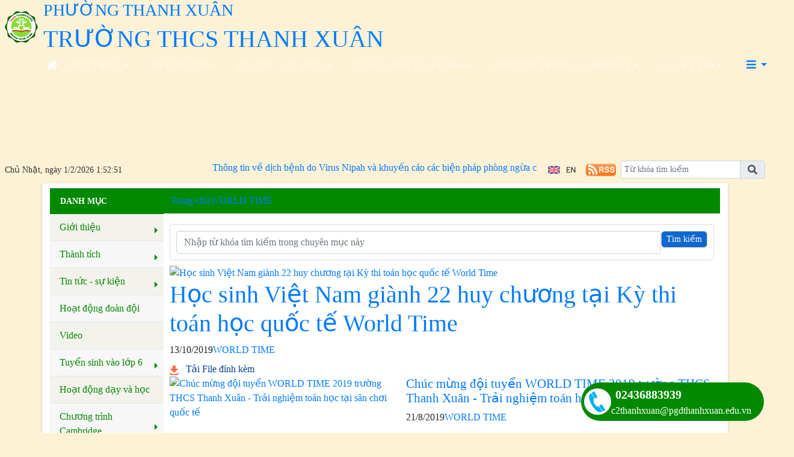

--- FILE ---
content_type: text/html; charset=utf-8
request_url: https://thcsthanhxuan.edu.vn/world-time/c/169
body_size: 24142
content:


<!DOCTYPE html>

<html>
<head><title>
	WORLD TIME
</title>
    <script src="/Js/jquery3.5.1.min.js"></script>
    <link href="/Content/Bootstrap/bootstrap4.3.1.min.css" rel="stylesheet" /><link href="/Content/Bootstrap/fontawesome5.6.3.css?v=2022" rel="stylesheet" /><link href="/Content/Bootstrap/Boostrap.4.4.css" rel="stylesheet" />
    <script src="/Js/popper1.16.0.min.js"></script>
    <script src="/Js/bootstrap4.3.1.min.js"></script>
    <script src="/Js/Boostrap.4.4.js"></script>
    
    <link rel="stylesheet" href="/htmlib/duan/hp/assets/bootstrap/css/bootstrap.min.css">
    <link href="/App_Themes/all/allcss/qistyleall.css?v=202253" rel="stylesheet" />
    <link href="/App_Themes/all/allcss/qifirefox.css" rel="stylesheet" />
    <link href="/App_Themes/all/allcss/qicolordefault.css?v=893" rel="stylesheet" />
    <link rel="stylesheet" href="/htmlib/duan/hp/assets/css/Module/news_one.css">
    <link href="/htmlib/duan/hp/assets/css/styles.css" rel="stylesheet" />

   

    

    
    <link rel="stylesheet" href="/htmlib/duan/hp/assets/bootstrap/css/bootstrap.min.css">
    <link rel="stylesheet" href="https://fonts.googleapis.com/css?family=Roboto:300,300i,400,400i,500,500i,700,700i,900,900i&amp;subset=vietnamese&amp;display=swap">
    <link rel="stylesheet" href="/htmlib/duan/hp/assets/css/Lib/simplebar.css">
    <link rel="stylesheet" href="/htmlib/duan/hp/assets/css/Lib/Swiper-Image.css">
    <link rel="stylesheet" href="/htmlib/duan/hp/assets/css/Lib/Swiper.css">
    <link rel="stylesheet" href="/htmlib/duan/hp/assets/css/Module/news_one.css">
    <link href="/htmlib/duan/hp/assets/css/school.css" rel="stylesheet" />
    <link href="/App_Themes/all/allcss/qiGridView.css" rel="stylesheet" />
    <link href="/App_Themes/all/allcss/qiStyleCategory.css" rel="stylesheet" />
    <style>
        .breadcrumb_list li:not(:last-child):after {
            font-family: FontAwesome47 !important;
        }

        .item_hint li:last-child {
            border-bottom: 0px;
        }

        a, a:hover {
            text-decoration: none;
        }

        .mr-25 {
            margin-right: 25px !important;
        }

        .p-30 {
            padding: 30px !important;
        }

        .p-10 {
            padding: 10px !important;
        }

        .dropdown-toggle.qitonggle {
            white-space: pre-wrap !important;
        }

        .fs-21 {
            font-size: 21px !important;
        }

        .lhe-24 {
            line-height: 24px !important;
        }

        .fw-500 {
            font-weight: 500 !important;
        }

        .bread {
            padding: 9px 12px;
        }
        .Filedinhkem
        {
            color:#034099;
        }
    </style>

    <style>
        .fa-angle-right:before, .fa-angle-left:before {
            color: white;
            font-size: 15px !important;
            font-weight: 600;
        }

        .pt-2 {
            padding-top: .5rem !important;
        }

        .pr-2, .px-2 {
            padding-right: .5rem !important;
        }

        div#banner {
            min-height: 130px;
        }
    </style>

<link href="/App_Themes/all/allcss/qiUserLogin.css?v=999" rel="stylesheet" /><link rel="stylesheet" href="/htmlib/duan/tpthuduc/css/Lib/Swiper-Image.css?v=152" /><link rel="stylesheet" href="/htmlib/duan/tpthuduc/css/Lib/Swiper.css?v=152" /><link rel="stylesheet" href="/htmlib/duan/hocmon/css/Component/bannerAnhLienKet.css?v=152" /><link rel="stylesheet" href="/htmlib/duan/hocmon/css/Component/Component-News.css?v=152" /><link rel="stylesheet" href="/htmlib/duan/hocmon/css/Component/Footer.css?v=152" /><link rel="stylesheet" href="/htmlib/duan/hocmon/css/Component/FooterThuVien.css?v=152" /><link rel="stylesheet" href="/htmlib/duan/hocmon/css/Component/news-block.css?v=152" /><link rel="stylesheet" href="/htmlib/duan/hocmon/css/Component/TinTucSuKien.css?v=152" /><link rel="stylesheet" href="/htmlib/duan/hocmon/css/Component/Video.css?v=152" /><link rel="stylesheet" href="/htmlib/duan/hocmon/css/Component/Module/Swiper-Image.css?v=152" /><link rel="stylesheet" href="/htmlib/duan/hocmon/css/hocmon.css?v=152" /><link rel="stylesheet" type="text/css" href="/htmlib/duan/tpthuduc/css/Lib/Swiper-Image.css?v=567" /><link rel="stylesheet" type="text/css" href="/htmlib/duan/tpthuduc/css/Lib/Swiper.css?v=567" /><link rel="stylesheet" type="text/css" href="/htmlib/duan/hocmon/css/Component/bannerAnhLienKet.css?v=567" /><link rel="stylesheet" type="text/css" href="/htmlib/duan/hocmon/css/Component/Component-News.css?v=567" /><link rel="stylesheet" type="text/css" href="/htmlib/duan/hocmon/css/Component/Footer.css?v=567" /><link rel="stylesheet" type="text/css" href="/htmlib/duan/hocmon/css/Component/FooterThuVien.css?v=567" /><link rel="stylesheet" type="text/css" href="/htmlib/duan/hocmon/css/Component/news-block.css?v=567" /><link rel="stylesheet" type="text/css" href="/htmlib/duan/hocmon/css/Component/TinTucSuKien.css?v=567" /><link rel="stylesheet" type="text/css" href="/htmlib/duan/hocmon/css/Component/Video.css?v=567" /><link rel="stylesheet" type="text/css" href="/htmlib/duan/hocmon/css/Component/Module/Swiper-Image.css?v=567" /><link rel="stylesheet" type="text/css" href="/htmlib/duan/hocmon/css/hocmon.css?v=567" /><script src="/htmlib/duan/tpthuduc/js/jquery.min.js?v=567"></script><script src="/Scripts/bootstrap.min.js?v=567"></script><script src="/htmlib/duan/hocmon/js/Module/simplebar.min.js?v=567"></script><script src="/htmlib/duan/tpthuduc/js/Lib/Swiper-Image.js?v=567"></script><script src="/htmlib/duan/tpthuduc/js/Lib/Swiper.js?v=567"></script><script src="/htmlib/duan/hocmon/js/hocmon.js?v=567"></script><link href="https://fonts.googleapis.com/css?family=Times%20New%20Roman:300,300i,700&amp;subset=vietnamese" rel="stylesheet"><link rel="stylesheet" type="text/css" href="/App_Themes/all/allcss/qiColorSite.css?v=2025" /><style type="text/css">*{font-family: 'Times New Roman', serif !important;} .fa, .far, .fas {font-family: "Font Awesome 5 Free" !important;} .fab {font-family: "Font Awesome 5 brands" !important;} .glyphicon { font-family: 'Glyphicons Halflings' !important;} .qilitop:active > a.qifontbold-1 {color: #fff !important;}:root {  --mau-md: #028900;--b-footer: #028900; --color-md: #028900 !important}.heading_block_item, .bread {background:linear-gradient(90deg,#028900 13.57%, #028900 86.96%)}.containerqibanner {max-width: 1140px !important;}</style><script  type="text/javascript"> if (location.protocol != 'https:' && location.hostname !="localhost") {location.href = 'https:' + window.location.href.substring(window.location.protocol.length);}</script><link rel="shortcut icon" href="/Images/logothcsthanhxuan.png" /><link rel="icon" href="/Images/logothcsthanhxuan.png" /><meta name="keywords" content="Trường THCS Thanh Xuân , Quảng ích, Cổng thông tin" /><meta name="description" content="Trường THCS Thanh Xuân " /><meta name="author" content="Trường THCS Thanh Xuân " /><meta name="generator" content="quangich.com" /><meta name="abstract" content="Trường THCS Thanh Xuân " /><meta name="Detail" content="Trường THCS Thanh Xuân " /><meta name="news_keywords" content="Trường THCS Thanh Xuân " /><meta property="og:url" content="http://thcsthanhxuan.edu.vn" /><meta property="og:type" content="website" /><meta property="og:image" content="https://quantri.quangich.com/UploadImages/config/2025/thcsthanhxuan/1-2_2962025924.jpg" /><meta property="og:image:alt" content="https://quantri.quangich.com/UploadImages/config/2025/thcsthanhxuan/1-2_2962025924.jpg?w=600" /><link rel="image_src" href="https://quantri.quangich.com/UploadImages/config/2025/thcsthanhxuan/1-2_2962025924.jpg" /><meta property="og:title" content="Trường THCS Thanh Xuân " /><meta property="og:description" content="Trường THCS Thanh Xuân " /><meta name="copyright" content="Công ty cổ phần phần mềm Quảng Ích 2026" /><meta property="article:publisher" content="Trường THCS Thanh Xuân " /></head>
<body>
    <form method="post" action="./169" id="form1">
<div class="aspNetHidden">
<input type="hidden" name="__EVENTTARGET" id="__EVENTTARGET" value="" />
<input type="hidden" name="__EVENTARGUMENT" id="__EVENTARGUMENT" value="" />
<input type="hidden" name="__VIEWSTATE" id="__VIEWSTATE" value="pMaDlDMuJowYJ55S3UcHZAYGsDdV94cFJtS+Y28oHapT6ZpZwaEcBa1xD5DeNdTq/ez7iCcMZRbZrp9yl+ZibFHp/6fa01YMiph+r1N06Ps=" />
</div>

<script type="text/javascript">
//<![CDATA[
var theForm = document.forms['form1'];
if (!theForm) {
    theForm = document.form1;
}
function __doPostBack(eventTarget, eventArgument) {
    if (!theForm.onsubmit || (theForm.onsubmit() != false)) {
        theForm.__EVENTTARGET.value = eventTarget;
        theForm.__EVENTARGUMENT.value = eventArgument;
        theForm.submit();
    }
}
//]]>
</script>


<script src="/WebResource.axd?d=pynGkmcFUV13He1Qd6_TZCH1H6OqvtklU702GVf2Ic2BKapTfI9ilN8l9MsaC5uMZSQxYvVMh8NZ6mN5cPuomQ2&amp;t=638901788248157332" type="text/javascript"></script>


<script src="../../Scripts/WebForms/MsAjax/MicrosoftAjax.js" type="text/javascript"></script>
<script type="text/javascript">
//<![CDATA[
if (typeof(Sys) === 'undefined') throw new Error('ASP.NET Ajax client-side framework failed to load.');
//]]>
</script>

<script src="../../Scripts/WebForms/MsAjax/MicrosoftAjaxWebForms.js" type="text/javascript"></script>
<div class="aspNetHidden">

	<input type="hidden" name="__VIEWSTATEGENERATOR" id="__VIEWSTATEGENERATOR" value="F796060F" />
	<input type="hidden" name="__EVENTVALIDATION" id="__EVENTVALIDATION" value="/W2LCK3MFd8zzZZt9Xtx3t8ck7MrrYrjimBhejhlQrQxtX5M+3xj4vWJvpDAZYay27Xi7wvr+YQ+jUU9CIHlAUjKclgP9j0RNTgHty05E0o30TlKcMIAjASOfa1GX7Ix5LkT5kd1eJgphNvTnLA76g==" />
</div>
        <div>
          
            
    
<section class="d-flex justify-content-between align-items-center landing-brand">
    <aside class="d-flex flex-row justify-content-between align-items-center position-relative w-100 h-100">
        <div>
            <a class="d-flex flex-row a-none" href="#">
                <div class="d-flex justify-content-center align-items-center px-2">
                     <img style="width: 56px; " src="/Images/logothcsthanhxuan.png">
                   
                </div>
                <div class="ms-3">
                    <h3 class="text-uppercase chu-1">
                        Phường Thanh Xuân</h3>
                    <h1 class="text-uppercase m-0 chu-2">
                        Trường THCS Thanh Xuân </h1>
                </div>
            </a>
        </div>
        <div class="d-none d-lg-flex h-100">
            <ul class="list-unstyled d-flex m-0 list-brand-header h-100">
               
               

              
            </ul>
        </div>
    </aside>
</section>

<header class="d-none d-lg-flex align-items-center px-3">
    <div class="container-fluid qimenu22 sticky-top menu-main align-items-center">
        <div class="container px-0 header-second">
            <nav class="navbar navbar-hover navbar-expand-lg navbar-dark px-0 mx-0">


                <div class="collapse navbar-collapse" id="main_nav99">
                    <ul class="navbar-nav">
                        <li class="nav-item active menu_0">
                            <a class="nav-link py-2" href="/">
                                <i class="fas fa-home"></i>
                            </a>
                        </li>

                        <li class="pr-3 nav-item dropdown menu_1"><a  class="nav-link dropdown-toggle py-2  text-uppercase d-flex justify-content-center align-items-center a-none h-100 fw-medium"  title="Giới thiệu"   href="/gioi-thieu/c/1">Giới thiệu</a><ul class="dropdown-menu animate fade-up"><li><a  class="dropdown-item qimenungangsub" title="Lịch sử hình thành trường THCS Thanh Xuân" href="/lich-su-hinh-thanh-truong-thcs-thanh-xuan/c/100">Lịch sử hình thành trường THCS Thanh Xuân</a></li><li><a  class="dropdown-item qimenungangsub" title="Mục tiêu trường" href="/muc-tieu-truong/c/19">Mục tiêu trường</a></li><li><a  class="dropdown-item qimenungangsub" title="Cơ sở vật chất" href="/co-so-vat-chat/c/22">Cơ sở vật chất</a></li><li><a  class="dropdown-item icon-arrow"  title="Cơ cấu tổ chức"   href="/co-cau-to-chuc/c/21">Cơ cấu tổ chức</a><ul class="submenu dropdown-menu  animate fade-up"><li><a  class="dropdown-item icon-arrow"  title="Các tổ chức, đoàn thể"   href="/cac-to-chuc-doan-the/c/160">Các tổ chức, đoàn thể</a><ul class="submenu dropdown-menu  animate fade-up"><li><a  class="dropdown-item qimenungangsub" title="Chi bộ nhà trường" href="/chi-bo-nha-truong/c/177">Chi bộ nhà trường</a></li><li><a  class="dropdown-item qimenungangsub" title="Công đoàn" href="/cong-doan/c/253">Công đoàn</a></li><li><a  class="dropdown-item qimenungangsub" title="Đoàn TNCS Hồ Chí Minh" href="/doan-tncs-ho-chi-minh/c/254">Đoàn TNCS Hồ Chí Minh</a></li></ul></li><li><a  class="dropdown-item icon-arrow"  title="Đội ngũ"   href="/doi-ngu/c/161">Đội ngũ</a><ul class="submenu dropdown-menu  animate fade-up"><li><a  class="dropdown-item qimenungangsub" title="Ban giám hiệu" href="/ban-giam-hieu/c/252">Ban giám hiệu</a></li><li><a  class="dropdown-item qimenungangsub" title="Tổ Toán - Tin" href="/to-toan-tin/c/162">Tổ Toán - Tin</a></li><li><a  class="dropdown-item qimenungangsub" title="Tổ Khoa học tự nhiên" href="/to-khoa-hoc-tu-nhien/c/163">Tổ Khoa học tự nhiên</a></li><li><a  class="dropdown-item qimenungangsub" title="Tổ Ngữ văn - GDCD" href="/to-ngu-van-gdcd/c/164">Tổ Ngữ văn - GDCD</a></li><li><a  class="dropdown-item qimenungangsub" title="Tổ ngoại ngữ" href="/to-ngoai-ngu/c/165">Tổ ngoại ngữ</a></li><li><a  class="dropdown-item qimenungangsub" title="Tổ Văn - Thể - Mỹ" href="/to-van-the-my/c/166">Tổ Văn - Thể - Mỹ</a></li><li><a  class="dropdown-item qimenungangsub" title="Tổ Văn phòng" href="/to-van-phong/c/176">Tổ Văn phòng</a></li><li><a  class="dropdown-item qimenungangsub" title="Tổ Lịch sử - Địa lí" href="/to-lich-su-dia-li/c/287">Tổ Lịch sử - Địa lí</a></li></ul></li></ul></li><li><a  class="dropdown-item qimenungangsub" title="Chương trình học" href="/chuong-trinh-hoc/c/156">Chương trình học</a></li><li><a  class="dropdown-item qimenungangsub" title="Đề án THCS Thanh Xuân" href="/de-an-thcs-thanh-xuan/c/40">Đề án THCS Thanh Xuân</a></li></ul></li><li class="pr-3 nav-item dropdown menu_2"><a  class="nav-link dropdown-toggle py-2  text-uppercase d-flex justify-content-center align-items-center a-none h-100 fw-medium"  title="Thành tích"   href="/thanh-tich/c/87">Thành tích</a><ul class="dropdown-menu animate fade-up"><li><a  class="dropdown-item qimenungangsub" title="Gương Sáng Thanh Xuân" href="/guong-sang-thanh-xuan/c/96">Gương Sáng Thanh Xuân</a></li><li><a  class="dropdown-item qimenungangsub" title="Thành tích chung" href="/thanh-tich-chung/c/97">Thành tích chung</a></li></ul></li><li class="pr-3 nav-item dropdown menu_3"><a  class="nav-link dropdown-toggle py-2  text-uppercase d-flex justify-content-center align-items-center a-none h-100 fw-medium"  title="Tin tức - sự kiện"   href="/tin-tuc-su-kien/c/3">Tin tức - sự kiện</a><ul class="dropdown-menu animate fade-up"><li><a  class="dropdown-item icon-arrow"  title="Hoạt động ngoại khoá"   href="/hoat-dong-ngoai-khoa/c/90">Hoạt động ngoại khoá</a><ul class="submenu dropdown-menu  animate fade-up"><li><a  class="dropdown-item icon-arrow"  title="Ngày hội STEAM"   href="/ngay-hoi-steam/c/280">Ngày hội STEAM</a><ul class="submenu dropdown-menu  animate fade-up"><li><a  class="dropdown-item qimenungangsub" title="Ngày Hội STEAM 2020" href="/ngay-hoi-steam-2020/c/281">Ngày Hội STEAM 2020</a></li><li><a  class="dropdown-item qimenungangsub" title="Ngày hội STEAM 2021" href="/ngay-hoi-steam-2021/c/282">Ngày hội STEAM 2021</a></li></ul></li></ul></li><li><a  class="dropdown-item icon-arrow"  title="Thanh Xuân Open Day"   href="/thanh-xuan-open-day/c/101">Thanh Xuân Open Day</a><ul class="submenu dropdown-menu  animate fade-up"><li><a  class="dropdown-item qimenungangsub" title="Thanh Xuân Open Day 2020" href="/thanh-xuan-open-day-2020/c/278">Thanh Xuân Open Day 2020</a></li><li><a  class="dropdown-item qimenungangsub" title="Thanh Xuân Open Day 2021" href="/thanh-xuan-open-day-2021/c/279">Thanh Xuân Open Day 2021</a></li><li><a  class="dropdown-item qimenungangsub" title="Thanh Xuan Open Day 2023" href="/thanh-xuan-open-day-2023/c/294">Thanh Xuan Open Day 2023</a></li></ul></li><li><a  class="dropdown-item qimenungangsub" title="Tin tổng hợp" href="/tin-tong-hop/c/10">Tin tổng hợp</a></li><li><a  class="dropdown-item qimenungangsub" title="Hoạt động Đội TNTP Hồ Chí Minh" href="/hoat-dong-doi-tntp-ho-chi-minh/c/291">Hoạt động Đội TNTP Hồ Chí Minh</a></li></ul></li><li class="pr-3 nav-item dropdown menu_4"><a  class="nav-link dropdown-toggle py-2  text-uppercase d-flex justify-content-center align-items-center a-none h-100 fw-medium"  title="Tuyển sinh vào lớp 6"   href="/tuyen-sinh-vao-lop-6/c/103">Tuyển sinh vào lớp 6</a><ul class="dropdown-menu animate fade-up"><li><a  class="dropdown-item qimenungangsub" title="Hệ Chất lượng cao" href="/he-chat-luong-cao/c/194">Hệ Chất lượng cao</a></li></ul></li><li class="pr-3 nav-item dropdown menu_5"><a  class="nav-link dropdown-toggle py-2  text-uppercase d-flex justify-content-center align-items-center a-none h-100 fw-medium"  title="Chương trình Cambridge"   href="/chuong-trinh-cambridge/c/118">Chương trình Cambridge</a><ul class="dropdown-menu animate fade-up"><li><a  class="dropdown-item icon-arrow"  title="Cambridge Secondary Checkpoint"   href="/cambridge-secondary-checkpoint/c/204">Cambridge Secondary Checkpoint</a><ul class="submenu dropdown-menu  animate fade-up"><li><a  class="dropdown-item qimenungangsub" title="Khung chương trình Checkpoint" href="/khung-chuong-trinh-checkpoint/c/233">Khung chương trình Checkpoint</a></li><li><a  class="dropdown-item icon-arrow"  title="Bài kiểm tra định kỳ Checkpoint"   href="/bai-kiem-tra-dinh-ky-checkpoint/c/234">Bài kiểm tra định kỳ Checkpoint</a><ul class="submenu dropdown-menu  animate fade-up"><li><a  class="dropdown-item qimenungangsub" title="Lớp 6" href="/lop-6/c/247">Lớp 6</a></li><li><a  class="dropdown-item qimenungangsub" title="Lớp 7" href="/lop-7/c/248">Lớp 7</a></li><li><a  class="dropdown-item qimenungangsub" title="Lớp 8" href="/lop-8/c/249">Lớp 8</a></li></ul></li><li><a  class="dropdown-item icon-arrow"  title="Đề thi Checkpoint"   href="/de-thi-checkpoint/c/235">Đề thi Checkpoint</a><ul class="submenu dropdown-menu  animate fade-up"><li><a  class="dropdown-item qimenungangsub" title="2010" href="/2010/c/250">2010</a></li><li><a  class="dropdown-item qimenungangsub" title="2011" href="/2011/c/251">2011</a></li><li><a  class="dropdown-item qimenungangsub" title="2012" href="/2012/c/236">2012</a></li><li><a  class="dropdown-item qimenungangsub" title="2013" href="/2013/c/237">2013</a></li><li><a  class="dropdown-item qimenungangsub" title="2014" href="/2014/c/238">2014</a></li><li><a  class="dropdown-item qimenungangsub" title="2015" href="/2015/c/239">2015</a></li><li><a  class="dropdown-item qimenungangsub" title="2016" href="/2016/c/240">2016</a></li><li><a  class="dropdown-item qimenungangsub" title="2017" href="/2017/c/241">2017</a></li><li><a  class="dropdown-item qimenungangsub" title="2018" href="/2018/c/272">2018</a></li><li><a  class="dropdown-item qimenungangsub" title="2019" href="/2019/c/292">2019</a></li></ul></li></ul></li><li><a  class="dropdown-item qimenungangsub" title="Hoạt động dạy và học" href="/hoat-dong-day-va-hoc/c/205">Hoạt động dạy và học</a></li><li><a  class="dropdown-item qimenungangsub" title="Tổng quan về chương trình Song bằng" href="/tong-quan-ve-chuong-trinh-song-bang/c/218">Tổng quan về chương trình Song bằng</a></li><li><a  class="dropdown-item icon-arrow"  title="Cambridge International GCSE"   href="/cambridge-international-gcse/c/243">Cambridge International GCSE</a><ul class="submenu dropdown-menu  animate fade-up"><li><a  class="dropdown-item qimenungangsub" title="Khung chương trình IGCSE" href="/khung-chuong-trinh-igcse/c/244">Khung chương trình IGCSE</a></li><li><a  class="dropdown-item qimenungangsub" title="Đề thi IGCSE" href="/de-thi-igcse/c/245">Đề thi IGCSE</a></li></ul></li><li><a  class="dropdown-item qimenungangsub" title="Tài liệu tham khảo" href="/tai-lieu-tham-khao/c/246">Tài liệu tham khảo</a></li></ul></li><li class="pr-3 nav-item dropdown menu_6"><a  class="nav-link dropdown-toggle py-2  text-uppercase d-flex justify-content-center align-items-center a-none h-100 fw-medium"  title="Các kỳ thi"   href="/cac-ky-thi/c/102">Các kỳ thi</a><ul class="dropdown-menu animate fade-up"><li><a  class="dropdown-item icon-arrow"  title="Quốc tế"   href="/quoc-te/c/107">Quốc tế</a><ul class="submenu dropdown-menu  animate fade-up"><li><a  class="dropdown-item qimenungangsub" title="HOMC" href="/homc/c/167">HOMC</a></li><li><a  class="dropdown-item qimenungangsub" title="IMSO" href="/imso/c/168">IMSO</a></li><li><a  class="dropdown-item qimenungangsub" title="WORLD TIME" href="/world-time/c/169">WORLD TIME</a></li><li><a  class="dropdown-item qimenungangsub" title="IKMC" href="/ikmc/c/180">IKMC</a></li><li><a  class="dropdown-item qimenungangsub" title="AMC" href="/amc/c/181">AMC</a></li><li><a  class="dropdown-item qimenungangsub" title="MIMO" href="/mimo/c/183">MIMO</a></li><li><a  class="dropdown-item qimenungangsub" title="ASMO" href="/asmo/c/223">ASMO</a></li><li><a  class="dropdown-item qimenungangsub" title="Toán Calgary" href="/toan-calgary/c/224">Toán Calgary</a></li><li><a  class="dropdown-item qimenungangsub" title="BEBRAS" href="/bebras/c/225">BEBRAS</a></li><li><a  class="dropdown-item qimenungangsub" title="CFM" href="/cfm/c/170">CFM</a></li><li><a  class="dropdown-item qimenungangsub" title="APMOS" href="/apmos/c/260">APMOS</a></li><li><a  class="dropdown-item qimenungangsub" title="AIMO" href="/aimo/c/261">AIMO</a></li><li><a  class="dropdown-item qimenungangsub" title="APMO" href="/apmo/c/262">APMO</a></li><li><a  class="dropdown-item qimenungangsub" title="Quốc gia" href="/quoc-gia/c/171">Quốc gia</a></li></ul></li><li><a  class="dropdown-item qimenungangsub" title="Quốc gia" href="/quoc-gia/c/95">Quốc gia</a></li></ul></li>



                    </ul>
                    <div class="nav-item dropdown has-megamenu d-inline-block ml-lg-auto mr-2 menu_111">

                        <a class="nav-link dropdown-toggle  font-weight-lighter py-2" href="#" data-toggle="dropdown">
                            <i class="fas fa-bars"></i>
                        </a>
                        <div class="dropdown-menu animate fade-down megamenu hocmonmegamenu" role="menu">
                            <div class="col-md-3 col-3 mnclear"><div class="widget col-megamenu"><h5 class="widget-title h5level0"><a  title="Thông báo" href="/thong-bao/c/5">Thông báo</a></h5><div class="list-unstyled maxhieght"> <p class="navbar-item"><a href="/lich-cong-tac/c/94" class="nav-link2"><span class="sub20"></span><i class="fa fa-caret-right" aria-hidden="true"></i>&nbspLịch công tác</a></p> <p class="navbar-item"><a href="/thu-tuc-hanh-chinh-trong-giao-duc/c/111" class="nav-link2"><span class="sub20"></span><i class="fa fa-caret-right" aria-hidden="true"></i>&nbspThủ tục hành chính trong giáo dục</a></p> <p class="navbar-item"><a href="/cac-van-ban-chi-dao/c/13" class="nav-link2"><span class="sub20"></span><i class="fa fa-caret-right" aria-hidden="true"></i>&nbspCác văn bản chỉ đạo</a></p> <p class="navbar-item"><a href="/chinh-phu-bo-gddt/c/284" class="nav-link2"><span class="sub30"></span>&nbsp&nbsp<i class="fa fa-caret-right" aria-hidden="true"></i>&nbspChính phủ - Bộ GD&ĐT</a></p> <p class="navbar-item"><a href="/ubnd-hdnd-quan-phong-gddt/c/286" class="nav-link2"><span class="sub30"></span>&nbsp&nbsp<i class="fa fa-caret-right" aria-hidden="true"></i>&nbspUBND - HĐND Quận - Phòng GD&ĐT</a></p> <p class="navbar-item"><a href="/ubnd-hddnd-thanh-pho-so-gddt/c/285" class="nav-link2"><span class="sub30"></span>&nbsp&nbsp<i class="fa fa-caret-right" aria-hidden="true"></i>&nbspUBND - HDDND thành phố - Sở GD&ĐT</a></p> <p class="navbar-item"><a href="/thong-tin-cong-khai/c/112" class="nav-link2"><span class="sub20"></span><i class="fa fa-caret-right" aria-hidden="true"></i>&nbspThông tin công khai</a></p> <p class="navbar-item"><a href="/lien-ket-website/c/113" class="nav-link2"><span class="sub20"></span><i class="fa fa-caret-right" aria-hidden="true"></i>&nbspLiên kết website</a></p></div></div></div><div class="col-md-3 col-3 mnclear"><div class="widget col-megamenu"><h5 class="widget-title h5level0"><a  title="Các kỳ thi" href="/cac-ky-thi/c/102">Các kỳ thi</a></h5><div class="list-unstyled maxhieght"> <p class="navbar-item"><a href="/quoc-te/c/107" class="nav-link2"><span class="sub20"></span><i class="fa fa-caret-right" aria-hidden="true"></i>&nbspQuốc tế</a></p> <p class="navbar-item"><a href="/amc/c/181" class="nav-link2"><span class="sub30"></span>&nbsp&nbsp<i class="fa fa-caret-right" aria-hidden="true"></i>&nbspAMC</a></p> <p class="navbar-item"><a href="/cfm/c/170" class="nav-link2"><span class="sub30"></span>&nbsp&nbsp<i class="fa fa-caret-right" aria-hidden="true"></i>&nbspCFM</a></p> <p class="navbar-item"><a href="/aimo/c/261" class="nav-link2"><span class="sub30"></span>&nbsp&nbsp<i class="fa fa-caret-right" aria-hidden="true"></i>&nbspAIMO</a></p> <p class="navbar-item"><a href="/apmo/c/262" class="nav-link2"><span class="sub30"></span>&nbsp&nbsp<i class="fa fa-caret-right" aria-hidden="true"></i>&nbspAPMO</a></p> <p class="navbar-item"><a href="/asmo/c/223" class="nav-link2"><span class="sub30"></span>&nbsp&nbsp<i class="fa fa-caret-right" aria-hidden="true"></i>&nbspASMO</a></p> <p class="navbar-item"><a href="/homc/c/167" class="nav-link2"><span class="sub30"></span>&nbsp&nbsp<i class="fa fa-caret-right" aria-hidden="true"></i>&nbspHOMC</a></p> <p class="navbar-item"><a href="/ikmc/c/180" class="nav-link2"><span class="sub30"></span>&nbsp&nbsp<i class="fa fa-caret-right" aria-hidden="true"></i>&nbspIKMC</a></p> <p class="navbar-item"><a href="/imso/c/168" class="nav-link2"><span class="sub30"></span>&nbsp&nbsp<i class="fa fa-caret-right" aria-hidden="true"></i>&nbspIMSO</a></p> <p class="navbar-item"><a href="/mimo/c/183" class="nav-link2"><span class="sub30"></span>&nbsp&nbsp<i class="fa fa-caret-right" aria-hidden="true"></i>&nbspMIMO</a></p> <p class="navbar-item"><a href="/apmos/c/260" class="nav-link2"><span class="sub30"></span>&nbsp&nbsp<i class="fa fa-caret-right" aria-hidden="true"></i>&nbspAPMOS</a></p> <p class="navbar-item"><a href="/bebras/c/225" class="nav-link2"><span class="sub30"></span>&nbsp&nbsp<i class="fa fa-caret-right" aria-hidden="true"></i>&nbspBEBRAS</a></p> <p class="navbar-item"><a href="/quoc-gia/c/171" class="nav-link2"><span class="sub30"></span>&nbsp&nbsp<i class="fa fa-caret-right" aria-hidden="true"></i>&nbspQuốc gia</a></p> <p class="navbar-item"><a href="/world-time/c/169" class="nav-link2"><span class="sub30"></span>&nbsp&nbsp<i class="fa fa-caret-right" aria-hidden="true"></i>&nbspWORLD TIME</a></p> <p class="navbar-item"><a href="/toan-calgary/c/224" class="nav-link2"><span class="sub30"></span>&nbsp&nbsp<i class="fa fa-caret-right" aria-hidden="true"></i>&nbspToán Calgary</a></p> <p class="navbar-item"><a href="/quoc-gia/c/95" class="nav-link2"><span class="sub20"></span><i class="fa fa-caret-right" aria-hidden="true"></i>&nbspQuốc gia</a></p></div></div></div><div class="col-md-3 col-3 mnclear"><div class="widget col-megamenu"><h5 class="widget-title h5level0"><a  title="Giới thiệu" href="/gioi-thieu/c/1">Giới thiệu</a></h5><div class="list-unstyled maxhieght"> <p class="navbar-item"><a href="/lich-su-hinh-thanh-truong-thcs-thanh-xuan/c/100" class="nav-link2"><span class="sub20"></span><i class="fa fa-caret-right" aria-hidden="true"></i>&nbspLịch sử hình thành trường THCS Thanh Xuân</a></p> <p class="navbar-item"><a href="/muc-tieu-truong/c/19" class="nav-link2"><span class="sub20"></span><i class="fa fa-caret-right" aria-hidden="true"></i>&nbspMục tiêu trường</a></p> <p class="navbar-item"><a href="/co-so-vat-chat/c/22" class="nav-link2"><span class="sub20"></span><i class="fa fa-caret-right" aria-hidden="true"></i>&nbspCơ sở vật chất</a></p> <p class="navbar-item"><a href="/co-cau-to-chuc/c/21" class="nav-link2"><span class="sub20"></span><i class="fa fa-caret-right" aria-hidden="true"></i>&nbspCơ cấu tổ chức</a></p> <p class="navbar-item"><a href="/doi-ngu/c/161" class="nav-link2"><span class="sub30"></span>&nbsp&nbsp<i class="fa fa-caret-right" aria-hidden="true"></i>&nbspĐội ngũ</a></p><div class="list-unstyled maxhieght sub30"> <p class="navbar-item"><a href="/ban-giam-hieu/c/252" class="nav-link2"><span class="sub30"></span>&nbsp&nbsp<i class="fa fa-caret-right" aria-hidden="true"></i>&nbspBan giám hiệu</a></p> <p class="navbar-item"><a href="/to-toan-tin/c/162" class="nav-link2"><span class="sub30"></span>&nbsp&nbsp<i class="fa fa-caret-right" aria-hidden="true"></i>&nbspTổ Toán - Tin</a></p> <p class="navbar-item"><a href="/to-khoa-hoc-tu-nhien/c/163" class="nav-link2"><span class="sub30"></span>&nbsp&nbsp<i class="fa fa-caret-right" aria-hidden="true"></i>&nbspTổ Khoa học tự nhiên</a></p> <p class="navbar-item"><a href="/to-ngu-van-gdcd/c/164" class="nav-link2"><span class="sub30"></span>&nbsp&nbsp<i class="fa fa-caret-right" aria-hidden="true"></i>&nbspTổ Ngữ văn - GDCD</a></p> <p class="navbar-item"><a href="/to-ngoai-ngu/c/165" class="nav-link2"><span class="sub30"></span>&nbsp&nbsp<i class="fa fa-caret-right" aria-hidden="true"></i>&nbspTổ ngoại ngữ</a></p> <p class="navbar-item"><a href="/to-van-the-my/c/166" class="nav-link2"><span class="sub30"></span>&nbsp&nbsp<i class="fa fa-caret-right" aria-hidden="true"></i>&nbspTổ Văn - Thể - Mỹ</a></p> <p class="navbar-item"><a href="/to-van-phong/c/176" class="nav-link2"><span class="sub30"></span>&nbsp&nbsp<i class="fa fa-caret-right" aria-hidden="true"></i>&nbspTổ Văn phòng</a></p> <p class="navbar-item"><a href="/to-lich-su-dia-li/c/287" class="nav-link2"><span class="sub30"></span>&nbsp&nbsp<i class="fa fa-caret-right" aria-hidden="true"></i>&nbspTổ Lịch sử - Địa lí</a></p></div> <p class="navbar-item"><a href="/cac-to-chuc-doan-the/c/160" class="nav-link2"><span class="sub30"></span>&nbsp&nbsp<i class="fa fa-caret-right" aria-hidden="true"></i>&nbspCác tổ chức, đoàn thể</a></p><div class="list-unstyled maxhieght sub30"> <p class="navbar-item"><a href="/chi-bo-nha-truong/c/177" class="nav-link2"><span class="sub30"></span>&nbsp&nbsp<i class="fa fa-caret-right" aria-hidden="true"></i>&nbspChi bộ nhà trường</a></p> <p class="navbar-item"><a href="/cong-doan/c/253" class="nav-link2"><span class="sub30"></span>&nbsp&nbsp<i class="fa fa-caret-right" aria-hidden="true"></i>&nbspCông đoàn</a></p> <p class="navbar-item"><a href="/doan-tncs-ho-chi-minh/c/254" class="nav-link2"><span class="sub30"></span>&nbsp&nbsp<i class="fa fa-caret-right" aria-hidden="true"></i>&nbspĐoàn TNCS Hồ Chí Minh</a></p></div> <p class="navbar-item"><a href="/chuong-trinh-hoc/c/156" class="nav-link2"><span class="sub20"></span><i class="fa fa-caret-right" aria-hidden="true"></i>&nbspChương trình học</a></p> <p class="navbar-item"><a href="/de-an-thcs-thanh-xuan/c/40" class="nav-link2"><span class="sub20"></span><i class="fa fa-caret-right" aria-hidden="true"></i>&nbspĐề án THCS Thanh Xuân</a></p></div></div></div><div class="col-md-3 col-3 mnclear"><div class="widget col-megamenu"><h5 class="widget-title h5level0"><a  title="Tài nguyên" href="/tai-nguyen/c/33">Tài nguyên</a></h5><div class="list-unstyled maxhieght"> <p class="navbar-item"><a href="/toan/c/128" class="nav-link2"><span class="sub20"></span><i class="fa fa-caret-right" aria-hidden="true"></i>&nbspToán</a></p> <p class="navbar-item"><a href="/khoi-6/c/134" class="nav-link2"><span class="sub30"></span>&nbsp&nbsp<i class="fa fa-caret-right" aria-hidden="true"></i>&nbspKhối 6</a></p> <p class="navbar-item"><a href="/khoi-7/c/135" class="nav-link2"><span class="sub30"></span>&nbsp&nbsp<i class="fa fa-caret-right" aria-hidden="true"></i>&nbspKhối 7</a></p> <p class="navbar-item"><a href="/khoi-8/c/136" class="nav-link2"><span class="sub30"></span>&nbsp&nbsp<i class="fa fa-caret-right" aria-hidden="true"></i>&nbspKhối 8</a></p> <p class="navbar-item"><a href="/khoi-9/c/137" class="nav-link2"><span class="sub30"></span>&nbsp&nbsp<i class="fa fa-caret-right" aria-hidden="true"></i>&nbspKhối 9</a></p> <p class="navbar-item"><a href="/clb-toan-hoc/c/216" class="nav-link2"><span class="sub30"></span>&nbsp&nbsp<i class="fa fa-caret-right" aria-hidden="true"></i>&nbspCLB Toán học</a></p> <p class="navbar-item"><a href="/van/c/129" class="nav-link2"><span class="sub20"></span><i class="fa fa-caret-right" aria-hidden="true"></i>&nbspVăn</a></p> <p class="navbar-item"><a href="/khoi-6/c/138" class="nav-link2"><span class="sub30"></span>&nbsp&nbsp<i class="fa fa-caret-right" aria-hidden="true"></i>&nbspKhối 6</a></p> <p class="navbar-item"><a href="/khoi-7/c/139" class="nav-link2"><span class="sub30"></span>&nbsp&nbsp<i class="fa fa-caret-right" aria-hidden="true"></i>&nbspKhối 7</a></p> <p class="navbar-item"><a href="/khoi-8/c/140" class="nav-link2"><span class="sub30"></span>&nbsp&nbsp<i class="fa fa-caret-right" aria-hidden="true"></i>&nbspKhối 8</a></p> <p class="navbar-item"><a href="/khoi-9/c/141" class="nav-link2"><span class="sub30"></span>&nbsp&nbsp<i class="fa fa-caret-right" aria-hidden="true"></i>&nbspKhối 9</a></p> <p class="navbar-item"><a href="/tieng-anh/c/130" class="nav-link2"><span class="sub20"></span><i class="fa fa-caret-right" aria-hidden="true"></i>&nbspTiếng Anh</a></p> <p class="navbar-item"><a href="/khoi-6/c/143" class="nav-link2"><span class="sub30"></span>&nbsp&nbsp<i class="fa fa-caret-right" aria-hidden="true"></i>&nbspKhối 6</a></p> <p class="navbar-item"><a href="/khoi-7/c/144" class="nav-link2"><span class="sub30"></span>&nbsp&nbsp<i class="fa fa-caret-right" aria-hidden="true"></i>&nbspKhối 7</a></p> <p class="navbar-item"><a href="/khoi-8/c/145" class="nav-link2"><span class="sub30"></span>&nbsp&nbsp<i class="fa fa-caret-right" aria-hidden="true"></i>&nbspKhối 8</a></p> <p class="navbar-item"><a href="/khoi-9/c/146" class="nav-link2"><span class="sub30"></span>&nbsp&nbsp<i class="fa fa-caret-right" aria-hidden="true"></i>&nbspKhối 9</a></p> <p class="navbar-item"><a href="/tieng-anh/c/288" class="nav-link2"><span class="sub30"></span>&nbsp&nbsp<i class="fa fa-caret-right" aria-hidden="true"></i>&nbspTiếng Anh</a></p> <p class="navbar-item"><a href="/ly/c/131" class="nav-link2"><span class="sub20"></span><i class="fa fa-caret-right" aria-hidden="true"></i>&nbspLý</a></p> <p class="navbar-item"><a href="/khoi-6/c/147" class="nav-link2"><span class="sub30"></span>&nbsp&nbsp<i class="fa fa-caret-right" aria-hidden="true"></i>&nbspKhối 6</a></p> <p class="navbar-item"><a href="/khoi-7/c/148" class="nav-link2"><span class="sub30"></span>&nbsp&nbsp<i class="fa fa-caret-right" aria-hidden="true"></i>&nbspKhối 7</a></p> <p class="navbar-item"><a href="/khoi-8/c/149" class="nav-link2"><span class="sub30"></span>&nbsp&nbsp<i class="fa fa-caret-right" aria-hidden="true"></i>&nbspKhối 8</a></p> <p class="navbar-item"><a href="/khoi-9/c/150" class="nav-link2"><span class="sub30"></span>&nbsp&nbsp<i class="fa fa-caret-right" aria-hidden="true"></i>&nbspKhối 9</a></p> <p class="navbar-item"><a href="/hoa/c/132" class="nav-link2"><span class="sub20"></span><i class="fa fa-caret-right" aria-hidden="true"></i>&nbspHóa</a></p> <p class="navbar-item"><a href="/khoi-8/c/153" class="nav-link2"><span class="sub30"></span>&nbsp&nbsp<i class="fa fa-caret-right" aria-hidden="true"></i>&nbspKhối 8</a></p> <p class="navbar-item"><a href="/khoi-9/c/154" class="nav-link2"><span class="sub30"></span>&nbsp&nbsp<i class="fa fa-caret-right" aria-hidden="true"></i>&nbspKhối 9</a></p> <p class="navbar-item"><a href="/cac-mon-khac/c/133" class="nav-link2"><span class="sub20"></span><i class="fa fa-caret-right" aria-hidden="true"></i>&nbspCác môn khác</a></p> <p class="navbar-item"><a href="/phan-mem-day-hoc/c/39" class="nav-link2"><span class="sub20"></span><i class="fa fa-caret-right" aria-hidden="true"></i>&nbspPhần mềm dạy học</a></p> <p class="navbar-item"><a href="/ngoai-ngu-2/c/289" class="nav-link2"><span class="sub20"></span><i class="fa fa-caret-right" aria-hidden="true"></i>&nbspNgoại ngữ 2</a></p> <p class="navbar-item"><a href="/gioi-thieu-sach-hay/c/257" class="nav-link2"><span class="sub20"></span><i class="fa fa-caret-right" aria-hidden="true"></i>&nbspGiới thiệu sách hay</a></p> <p class="navbar-item"><a href="/tu-sach-bac-ho/c/265" class="nav-link2"><span class="sub30"></span>&nbsp&nbsp<i class="fa fa-caret-right" aria-hidden="true"></i>&nbspTủ sách Bác Hồ</a></p> <p class="navbar-item"><a href="/tu-sach-lich-su/c/270" class="nav-link2"><span class="sub30"></span>&nbsp&nbsp<i class="fa fa-caret-right" aria-hidden="true"></i>&nbspTủ sách Lịch sử</a></p> <p class="navbar-item"><a href="/tu-sach-khoa-hoc/c/269" class="nav-link2"><span class="sub30"></span>&nbsp&nbsp<i class="fa fa-caret-right" aria-hidden="true"></i>&nbspTủ sách Khoa học</a></p> <p class="navbar-item"><a href="/tu-sach-phap-luat/c/290" class="nav-link2"><span class="sub30"></span>&nbsp&nbsp<i class="fa fa-caret-right" aria-hidden="true"></i>&nbspTủ sách pháp luật</a></p> <p class="navbar-item"><a href="/tu-sach-van-hoc-viet-nam/c/268" class="nav-link2"><span class="sub30"></span>&nbsp&nbsp<i class="fa fa-caret-right" aria-hidden="true"></i>&nbspTủ sách văn học Việt Nam</a></p> <p class="navbar-item"><a href="/tu-sach-van-hoc-nuoc-ngoai/c/267" class="nav-link2"><span class="sub30"></span>&nbsp&nbsp<i class="fa fa-caret-right" aria-hidden="true"></i>&nbspTủ sách văn học nước ngoài</a></p> <p class="navbar-item"><a href="/gioi-thieu-sach-hay-hang-thang/c/271" class="nav-link2"><span class="sub30"></span>&nbsp&nbsp<i class="fa fa-caret-right" aria-hidden="true"></i>&nbspGiới thiệu sách hay hàng tháng</a></p></div></div></div><div class="col-md-3 col-3 mnclear"><div class="widget col-megamenu"><h5 class="widget-title h5level0"><a  title="Thành tích" href="/thanh-tich/c/87">Thành tích</a></h5><div class="list-unstyled maxhieght"> <p class="navbar-item"><a href="/guong-sang-thanh-xuan/c/96" class="nav-link2"><span class="sub20"></span><i class="fa fa-caret-right" aria-hidden="true"></i>&nbspGương Sáng Thanh Xuân</a></p> <p class="navbar-item"><a href="/thanh-tich-chung/c/97" class="nav-link2"><span class="sub20"></span><i class="fa fa-caret-right" aria-hidden="true"></i>&nbspThành tích chung</a></p></div></div></div><div class="col-md-3 col-3 mnclear"><div class="widget col-megamenu"><h5 class="widget-title h5level0"><a  title="Góc học trò" href="/goc-hoc-tro/c/98">Góc học trò</a></h5><div class="list-unstyled maxhieght"> <p class="navbar-item"><a href="/goc-sang-tao/c/108" class="nav-link2"><span class="sub20"></span><i class="fa fa-caret-right" aria-hidden="true"></i>&nbspGóc sáng tạo</a></p> <p class="navbar-item"><a href="/chia-se-kinh-nghiem-hoc-tap/c/109" class="nav-link2"><span class="sub20"></span><i class="fa fa-caret-right" aria-hidden="true"></i>&nbspChia sẻ kinh nghiệm học tập</a></p></div></div></div><div class="col-md-3 col-3 mnclear"><div class="widget col-megamenu"><h5 class="widget-title h5level0"><a target='_blank' title="GÓC THƯ VIỆN" href="http://thcsthanhxuan.edu.vn/gioi-thieu-sach-hay-c257.aspx">GÓC THƯ VIỆN</a></h5><div class="list-unstyled maxhieght"> <p class="navbar-item"><a href="/tuyen-sinh-vao-lop-6/c/187" class="nav-link2"><span class="sub20"></span><i class="fa fa-caret-right" aria-hidden="true"></i>&nbspTuyển sinh vào lớp 6</a></p> <p class="navbar-item"><a href="/he-song-bang/c/190" class="nav-link2"><span class="sub30"></span>&nbsp&nbsp<i class="fa fa-caret-right" aria-hidden="true"></i>&nbspHệ Song bằng</a></p> <p class="navbar-item"><a href="/he-chat-luong-cao/c/189" class="nav-link2"><span class="sub30"></span>&nbsp&nbsp<i class="fa fa-caret-right" aria-hidden="true"></i>&nbspHệ Chất lượng cao</a></p></div></div></div><div class="col-md-3 col-3 mnclear"><div class="widget col-megamenu"><h5 class="widget-title h5level0"><a  title="Góc phụ huynh" href="/goc-phu-huynh/c/11">Góc phụ huynh</a></h5><div class="list-unstyled maxhieght"> <p class="navbar-item"><a href="/tu-van-tam-ly-hoc-duong/c/34" class="nav-link2"><span class="sub20"></span><i class="fa fa-caret-right" aria-hidden="true"></i>&nbspTư vấn tâm lý học đường</a></p> <p class="navbar-item"><a href="/quy-che-phoi-hop/c/217" class="nav-link2"><span class="sub20"></span><i class="fa fa-caret-right" aria-hidden="true"></i>&nbspQuy chế phối hợp</a></p> <p class="navbar-item"><a href="http://thcsthanhxuan.edu.vn/Contact.aspx" class="nav-link2"><span class="sub20"></span><i class="fa fa-caret-right" aria-hidden="true"></i>&nbspHòm thư góp ý</a></p> <p class="navbar-item"><a href="/lich-tiep-phu-huynh/c/172" class="nav-link2"><span class="sub20"></span><i class="fa fa-caret-right" aria-hidden="true"></i>&nbspLịch tiếp phụ huynh</a></p> <p class="navbar-item"><a href="https://enetviet.com/" class="nav-link2"><span class="sub20"></span><i class="fa fa-caret-right" aria-hidden="true"></i>&nbspSổ liên lạc điện tử</a></p></div></div></div><div class="col-md-3 col-3 mnclear"><div class="widget col-megamenu"><h5 class="widget-title h5level0"><a  title="Tin tức - sự kiện" href="/tin-tuc-su-kien/c/3">Tin tức - sự kiện</a></h5><div class="list-unstyled maxhieght"> <p class="navbar-item"><a href="/hoat-dong-ngoai-khoa/c/90" class="nav-link2"><span class="sub20"></span><i class="fa fa-caret-right" aria-hidden="true"></i>&nbspHoạt động ngoại khoá</a></p> <p class="navbar-item"><a href="/ngay-hoi-steam/c/280" class="nav-link2"><span class="sub30"></span>&nbsp&nbsp<i class="fa fa-caret-right" aria-hidden="true"></i>&nbspNgày hội STEAM</a></p><div class="list-unstyled maxhieght sub30"> <p class="navbar-item"><a href="/ngay-hoi-steam-2020/c/281" class="nav-link2"><span class="sub30"></span>&nbsp&nbsp<i class="fa fa-caret-right" aria-hidden="true"></i>&nbspNgày Hội STEAM 2020</a></p> <p class="navbar-item"><a href="/ngay-hoi-steam-2021/c/282" class="nav-link2"><span class="sub30"></span>&nbsp&nbsp<i class="fa fa-caret-right" aria-hidden="true"></i>&nbspNgày hội STEAM 2021</a></p></div> <p class="navbar-item"><a href="/thanh-xuan-open-day/c/101" class="nav-link2"><span class="sub20"></span><i class="fa fa-caret-right" aria-hidden="true"></i>&nbspThanh Xuân Open Day</a></p> <p class="navbar-item"><a href="/thanh-xuan-open-day-2020/c/278" class="nav-link2"><span class="sub30"></span>&nbsp&nbsp<i class="fa fa-caret-right" aria-hidden="true"></i>&nbspThanh Xuân Open Day 2020</a></p> <p class="navbar-item"><a href="/thanh-xuan-open-day-2021/c/279" class="nav-link2"><span class="sub30"></span>&nbsp&nbsp<i class="fa fa-caret-right" aria-hidden="true"></i>&nbspThanh Xuân Open Day 2021</a></p> <p class="navbar-item"><a href="/thanh-xuan-open-day-2023/c/294" class="nav-link2"><span class="sub30"></span>&nbsp&nbsp<i class="fa fa-caret-right" aria-hidden="true"></i>&nbspThanh Xuan Open Day 2023</a></p> <p class="navbar-item"><a href="/tin-tong-hop/c/10" class="nav-link2"><span class="sub20"></span><i class="fa fa-caret-right" aria-hidden="true"></i>&nbspTin tổng hợp</a></p> <p class="navbar-item"><a href="/hoat-dong-doi-tntp-ho-chi-minh/c/291" class="nav-link2"><span class="sub20"></span><i class="fa fa-caret-right" aria-hidden="true"></i>&nbspHoạt động Đội TNTP Hồ Chí Minh</a></p></div></div></div><div class="col-md-3 col-3 mnclear"><div class="widget col-megamenu"><h5 class="widget-title h5level0"><a  title="Thi vào lớp 10 thpt" href="/thi-vao-lop-10-thpt/c/104">Thi vào lớp 10 thpt</a></h5><div class="list-unstyled maxhieght"> <p class="navbar-item"><a href="/de-thi-cac-nam/c/179" class="nav-link2"><span class="sub20"></span><i class="fa fa-caret-right" aria-hidden="true"></i>&nbspĐề thi các năm</a></p> <p class="navbar-item"><a href="/mon-van/c/274" class="nav-link2"><span class="sub30"></span>&nbsp&nbsp<i class="fa fa-caret-right" aria-hidden="true"></i>&nbspMôn Văn</a></p> <p class="navbar-item"><a href="/mon-toan/c/275" class="nav-link2"><span class="sub30"></span>&nbsp&nbsp<i class="fa fa-caret-right" aria-hidden="true"></i>&nbspMôn Toán</a></p> <p class="navbar-item"><a href="/mon-lich-su/c/277" class="nav-link2"><span class="sub30"></span>&nbsp&nbsp<i class="fa fa-caret-right" aria-hidden="true"></i>&nbspMôn Lịch sử</a></p> <p class="navbar-item"><a href="/mon-tieng-anh/c/276" class="nav-link2"><span class="sub30"></span>&nbsp&nbsp<i class="fa fa-caret-right" aria-hidden="true"></i>&nbspMôn Tiếng Anh</a></p> <p class="navbar-item"><a href="/mon-tieng-nhat/c/283" class="nav-link2"><span class="sub30"></span>&nbsp&nbsp<i class="fa fa-caret-right" aria-hidden="true"></i>&nbspMôn Tiếng Nhật</a></p> <p class="navbar-item"><a href="/thong-tin-chung/c/182" class="nav-link2"><span class="sub20"></span><i class="fa fa-caret-right" aria-hidden="true"></i>&nbspThông tin chung</a></p></div></div></div><div class="col-md-3 col-3 mnclear"><div class="widget col-megamenu"><h5 class="widget-title h5level0"><a  title="Tuyển sinh vào lớp 6" href="/tuyen-sinh-vao-lop-6/c/103">Tuyển sinh vào lớp 6</a></h5><div class="list-unstyled maxhieght"> <p class="navbar-item"><a href="/he-chat-luong-cao/c/194" class="nav-link2"><span class="sub20"></span><i class="fa fa-caret-right" aria-hidden="true"></i>&nbspHệ Chất lượng cao</a></p> <p class="navbar-item"><a href="/he-song-bang/c/195" class="nav-link2"><span class="sub20"></span><i class="fa fa-caret-right" aria-hidden="true"></i>&nbspHệ Song bằng</a></p></div></div></div><div class="col-md-3 col-3 mnclear"><div class="widget col-megamenu"><h5 class="widget-title h5level0"><a  title="Chương trình liên kết" href="/chuong-trinh-lien-ket/c/114">Chương trình liên kết</a></h5><div class="list-unstyled maxhieght"> <p class="navbar-item"><a href="/toan-tieng-anh/c/115" class="nav-link2"><span class="sub20"></span><i class="fa fa-caret-right" aria-hidden="true"></i>&nbspToán tiếng anh</a></p> <p class="navbar-item"><a href="/tieng-anh-voi-nguoi-nuoc-ngoai/c/116" class="nav-link2"><span class="sub20"></span><i class="fa fa-caret-right" aria-hidden="true"></i>&nbspTiếng anh với người nước ngoài</a></p> <p class="navbar-item"><a href="/tieng-nhat/c/117" class="nav-link2"><span class="sub20"></span><i class="fa fa-caret-right" aria-hidden="true"></i>&nbspTiếng nhật</a></p></div></div></div><div class="col-md-3 col-3 mnclear"><div class="widget col-megamenu"><h5 class="widget-title h5level0"><a  title="Chương trình Cambridge" href="/chuong-trinh-cambridge/c/118">Chương trình Cambridge</a></h5><div class="list-unstyled maxhieght"> <p class="navbar-item"><a href="/cambridge-secondary-checkpoint/c/204" class="nav-link2"><span class="sub20"></span><i class="fa fa-caret-right" aria-hidden="true"></i>&nbspCambridge Secondary Checkpoint</a></p> <p class="navbar-item"><a href="/de-thi-checkpoint/c/235" class="nav-link2"><span class="sub30"></span>&nbsp&nbsp<i class="fa fa-caret-right" aria-hidden="true"></i>&nbspĐề thi Checkpoint</a></p><div class="list-unstyled maxhieght sub30"> <p class="navbar-item"><a href="/2010/c/250" class="nav-link2"><span class="sub30"></span>&nbsp&nbsp<i class="fa fa-caret-right" aria-hidden="true"></i>&nbsp2010</a></p> <p class="navbar-item"><a href="/2011/c/251" class="nav-link2"><span class="sub30"></span>&nbsp&nbsp<i class="fa fa-caret-right" aria-hidden="true"></i>&nbsp2011</a></p> <p class="navbar-item"><a href="/2012/c/236" class="nav-link2"><span class="sub30"></span>&nbsp&nbsp<i class="fa fa-caret-right" aria-hidden="true"></i>&nbsp2012</a></p> <p class="navbar-item"><a href="/2013/c/237" class="nav-link2"><span class="sub30"></span>&nbsp&nbsp<i class="fa fa-caret-right" aria-hidden="true"></i>&nbsp2013</a></p> <p class="navbar-item"><a href="/2014/c/238" class="nav-link2"><span class="sub30"></span>&nbsp&nbsp<i class="fa fa-caret-right" aria-hidden="true"></i>&nbsp2014</a></p> <p class="navbar-item"><a href="/2015/c/239" class="nav-link2"><span class="sub30"></span>&nbsp&nbsp<i class="fa fa-caret-right" aria-hidden="true"></i>&nbsp2015</a></p> <p class="navbar-item"><a href="/2016/c/240" class="nav-link2"><span class="sub30"></span>&nbsp&nbsp<i class="fa fa-caret-right" aria-hidden="true"></i>&nbsp2016</a></p> <p class="navbar-item"><a href="/2017/c/241" class="nav-link2"><span class="sub30"></span>&nbsp&nbsp<i class="fa fa-caret-right" aria-hidden="true"></i>&nbsp2017</a></p> <p class="navbar-item"><a href="/2018/c/272" class="nav-link2"><span class="sub30"></span>&nbsp&nbsp<i class="fa fa-caret-right" aria-hidden="true"></i>&nbsp2018</a></p> <p class="navbar-item"><a href="/2019/c/292" class="nav-link2"><span class="sub30"></span>&nbsp&nbsp<i class="fa fa-caret-right" aria-hidden="true"></i>&nbsp2019</a></p></div> <p class="navbar-item"><a href="/khung-chuong-trinh-checkpoint/c/233" class="nav-link2"><span class="sub30"></span>&nbsp&nbsp<i class="fa fa-caret-right" aria-hidden="true"></i>&nbspKhung chương trình Checkpoint</a></p> <p class="navbar-item"><a href="/bai-kiem-tra-dinh-ky-checkpoint/c/234" class="nav-link2"><span class="sub30"></span>&nbsp&nbsp<i class="fa fa-caret-right" aria-hidden="true"></i>&nbspBài kiểm tra định kỳ Checkpoint</a></p><div class="list-unstyled maxhieght sub30"> <p class="navbar-item"><a href="/lop-6/c/247" class="nav-link2"><span class="sub30"></span>&nbsp&nbsp<i class="fa fa-caret-right" aria-hidden="true"></i>&nbspLớp 6</a></p> <p class="navbar-item"><a href="/lop-7/c/248" class="nav-link2"><span class="sub30"></span>&nbsp&nbsp<i class="fa fa-caret-right" aria-hidden="true"></i>&nbspLớp 7</a></p> <p class="navbar-item"><a href="/lop-8/c/249" class="nav-link2"><span class="sub30"></span>&nbsp&nbsp<i class="fa fa-caret-right" aria-hidden="true"></i>&nbspLớp 8</a></p></div> <p class="navbar-item"><a href="/hoat-dong-day-va-hoc/c/205" class="nav-link2"><span class="sub20"></span><i class="fa fa-caret-right" aria-hidden="true"></i>&nbspHoạt động dạy và học</a></p> <p class="navbar-item"><a href="/tong-quan-ve-chuong-trinh-song-bang/c/218" class="nav-link2"><span class="sub20"></span><i class="fa fa-caret-right" aria-hidden="true"></i>&nbspTổng quan về chương trình Song bằng</a></p> <p class="navbar-item"><a href="/cambridge-international-gcse/c/243" class="nav-link2"><span class="sub20"></span><i class="fa fa-caret-right" aria-hidden="true"></i>&nbspCambridge International GCSE</a></p> <p class="navbar-item"><a href="/de-thi-igcse/c/245" class="nav-link2"><span class="sub30"></span>&nbsp&nbsp<i class="fa fa-caret-right" aria-hidden="true"></i>&nbspĐề thi IGCSE</a></p> <p class="navbar-item"><a href="/khung-chuong-trinh-igcse/c/244" class="nav-link2"><span class="sub30"></span>&nbsp&nbsp<i class="fa fa-caret-right" aria-hidden="true"></i>&nbspKhung chương trình IGCSE</a></p> <p class="navbar-item"><a href="/tai-lieu-tham-khao/c/246" class="nav-link2"><span class="sub20"></span><i class="fa fa-caret-right" aria-hidden="true"></i>&nbspTài liệu tham khảo</a></p></div></div></div><div class="col-md-3 col-3 mnclear"><div class="widget col-megamenu"><h5 class="widget-title h5level0"><a  title="Y tế học đường - VSATTP" href="/y-te-hoc-duong-vsattp/c/125">Y tế học đường - VSATTP</a></h5><div class="list-unstyled maxhieght"> <p class="navbar-item"><a href="/ve-sinh-an-toan-thuc-pham/c/219" class="nav-link2"><span class="sub20"></span><i class="fa fa-caret-right" aria-hidden="true"></i>&nbspVệ sinh an toàn thực phẩm</a></p> <p class="navbar-item"><a href="/y-te-hoc-duong/c/264" class="nav-link2"><span class="sub20"></span><i class="fa fa-caret-right" aria-hidden="true"></i>&nbspY tế học đường</a></p></div></div></div><div class="col-md-3 col-4 mnclear"><div class="widget"><h5 class="widget-title h5level0"><a href="#">Chuyên mục khác</a></h5><div class="list-unstyled maxhieght"> <p class="navbar-item"><a href="/video/c/124" class="nav-link2"><span class="sub20"></span><i class="fa fa-caret-right" aria-hidden="true"></i>&nbspVideo</a></p> <p class="navbar-item"><a href="/hinh-anh/c/119" class="nav-link2"><span class="sub20"></span><i class="fa fa-caret-right" aria-hidden="true"></i>&nbspHình ảnh</a></p> <p class="navbar-item"><a href="/hoat-dong-doan-doi/c/123" class="nav-link2"><span class="sub20"></span><i class="fa fa-caret-right" aria-hidden="true"></i>&nbspHoạt động đoàn đội</a></p> <p class="navbar-item"><a href="/hoat-dong-day-va-hoc/c/121" class="nav-link2"><span class="sub20"></span><i class="fa fa-caret-right" aria-hidden="true"></i>&nbspHoạt động dạy và học</a></p></div></div></div>

                        </div>


                        <!-- dropdown-mega-menu.// -->

                    </div>
                    <!-- dropdown -->


                </div>
                <!-- navbar-collapse.// -->
            </nav>

        </div>


    </div>
</header>
<div class="container-fluid px-0" id="banner"  style="background-image:url('https://quantri.quangich.com/UploadImages/config/2025/thcsthanhxuan/anhbanner_3062025930.jpg');"><div class="container-fluid"><div class="d-inline  mx-auto my-auto"><a href="http://thcsthanhxuan.edu.vn"><img class="w-100"  border="0" alt="" src="https://quantri.quangich.com/UploadImages/config/2025/thcsthanhxuan/anhbanner_3062025930.jpg"></a></div></div></div>

       

 <section class="d-flex justify-content-center landing-2 font-1">
        <aside class="d-flex flex-row justify-content-between align-items-center h-100 landing-item-2 px-2 px-xl-0">
             <div class="px-2">
                <span class="menuTime" style="white-space: nowrap;" id="txtTime"></span>
            </div>
            <div class="item px-2 flex-grow-1" style="max-width:1000px;">

                <div class="swiper-wrapper123 w-100">
                    <marquee behavior="scroll" scrollamount="4" direction="left">

                        <div class="d-flex justify-content-start align-items-center"><a  class="a-simple fs-19" title="Thông tin về dịch bệnh do Virus Nipah và khuyến cáo các biện pháp phòng ngừa chủ động" href="/y-te-hoc-duong/thong-tin-ve-dich-benh-do-virus-nipah-va-khuyen-cao-cac-bien-phap-phong-ngua-ch/ctfull/264/6011">Thông tin về dịch bệnh do Virus Nipah và khuyến cáo các biện pháp phòng ngừa chủ động</a>&nbsp&nbsp|&nbsp&nbsp<a  class="a-simple fs-19" title="Thông báo: Số 379/SGDĐT-QLT V/v thông báo môn thi thứ ba Kỳ thi tuyển sinh vào lớp 10 trung học phổ thông công lập không chuyên năm học 2026-2027, ngày 29 tháng 01 năm 2026 của Sở Giáo dục và Đào tạo Hà Nội." href="/thong-tin-chung/thong-bao-so-379sgddt-qlt-vv-thong-bao-mon-thi-thu-ba-ky-thi-tuyen-sinh-vao-lop/ctfull/182/6010">Thông báo: Số 379/SGDĐT-QLT V/v thông báo môn thi thứ ba Kỳ thi tuyển sinh vào lớp 10 trung học phổ thông công lập không chuyên năm học 2026-2027, ngày 29 tháng 01 năm 2026 của Sở Giáo dục và Đào tạo Hà Nội.</a>&nbsp&nbsp|&nbsp&nbsp<a  class="a-simple fs-19" title="Thông báo: Số 379/SGDĐT-QLT V/v thông báo môn thi thứ ba Kỳ thi tuyển sinh vào lớp 10 trung học phổ thông công lập không chuyên năm học 2026-2027, ngày 29 tháng 01 năm 2026 của Sở Giáo dục và Đào tạo Hà Nội." href="/tin-tong-hop/thong-bao-so-379sgddt-qlt-vv-thong-bao-mon-thi-thu-ba-ky-thi-tuyen-sinh-vao-lop/ctfull/10/6009">Thông báo: Số 379/SGDĐT-QLT V/v thông báo môn thi thứ ba Kỳ thi tuyển sinh vào lớp 10 trung học phổ thông công lập không chuyên năm học 2026-2027, ngày 29 tháng 01 năm 2026 của Sở Giáo dục và Đào tạo Hà Nội.</a>&nbsp&nbsp|&nbsp&nbsp<a  class="a-simple fs-19" title="Lịch công tác tuần 20 (từ ngày 26/01đến ngày 01/02/2026)" href="/lich-cong-tac/lich-cong-tac-tuan-20-tu-ngay-2601den-ngay-01022026/ctfull/94/6008">Lịch công tác tuần 20 (từ ngày 26/01đến ngày 01/02/2026)</a>&nbsp&nbsp|&nbsp&nbsp<a  class="a-simple fs-19" title="Thực đơn bán trú tuần 20 từ ngày 26/01đến ngày 30/01/2026" href="/ve-sinh-an-toan-thuc-pham/thuc-don-ban-tru-tuan-20-tu-ngay-2601den-ngay-30012026/ctfull/219/6007">Thực đơn bán trú tuần 20 từ ngày 26/01đến ngày 30/01/2026</a>&nbsp&nbsp|&nbsp&nbsp<a  class="a-simple fs-19" title="TXERS xuất sắc giành cơn mưa giải thưởng tại cuộc thi OLYMPIC KHTN và Hóa học Quốc tế năm 2026 (VCEA CHEM OLYMPIC)" href="/tin-tong-hop/txers-xuat-sac-gianh-con-mua-giai-thuong-tai-cuoc-thi-olympic-khtn-va-hoa-hoc-q/ctfull/10/6006">TXERS xuất sắc giành cơn mưa giải thưởng tại cuộc thi OLYMPIC KHTN và Hóa học Quốc tế năm 2026 (VCEA CHEM OLYMPIC)</a>&nbsp&nbsp|&nbsp&nbsp<a  class="a-simple fs-19" title="Lịch công tác tuần 19 (từ ngày 19/01đến ngày 25/01/2026)" href="/lich-cong-tac/lich-cong-tac-tuan-19-tu-ngay-1901den-ngay-25012026/ctfull/94/6005">Lịch công tác tuần 19 (từ ngày 19/01đến ngày 25/01/2026)</a>&nbsp&nbsp|&nbsp&nbsp<a  class="a-simple fs-19" title="Thực đơn bán trú tuần 19 từ ngày 19/01đến ngày 23/01/2026" href="/ve-sinh-an-toan-thuc-pham/thuc-don-ban-tru-tuan-19-tu-ngay-1901den-ngay-23012026/ctfull/219/6004">Thực đơn bán trú tuần 19 từ ngày 19/01đến ngày 23/01/2026</a>&nbsp&nbsp|&nbsp&nbsp<a  class="a-simple fs-19" title="Trường THCS Thanh Xuân Sơ kết Học kỳ I, năm học 2025-2026 - Dấu ấn từ sự nỗ lực và đổi mới" href="/tin-tong-hop/truong-thcs-thanh-xuan-so-ket-hoc-ky-i-nam-hoc-2025-2026-dau-an-tu-su-no-luc-va/ctfull/10/6003">Trường THCS Thanh Xuân Sơ kết Học kỳ I, năm học 2025-2026 - Dấu ấn từ sự nỗ lực và đổi mới</a>&nbsp&nbsp|&nbsp&nbsp<a  class="a-simple fs-19" title="Vinh danh những  Nhà leo núi  tri thức tại kỳ thi Olympic các môn văn hóa cấp trường khối 6,7,8" href="/tin-tong-hop/vinh-danh-nhung-nha-leo-nui-tri-thuc-tai-ky-thi-olympic-cac-mon-van-hoa-cap-tru/ctfull/10/6001">Vinh danh những "Nhà leo núi" tri thức tại kỳ thi Olympic các môn văn hóa cấp trường khối 6,7,8</a></div>
                    </marquee>
                </div>
            </div>
            
            <div class="item px-2">
                <a class="a-simple" href="javascript:;" onclick="Doingonngutienganh()" id="tienganh">
                    <img src="/Images/eng.svg"></a>
                <a class="a-simple" href="javascript:;" style="display: none" onclick="Doingonngutiengviet()" id="tiengviet">
                    <img src="/Images/vn.svg"></a>

            </div>
            <div class="item px-2">
                <a class="a-simple" href="/rss">
                    <img src="/Images/rss.png" style="width:50px;"></a>
            </div>
             <div class="ml-auto" style="width:350px;padding-top:0.5rem !important;padding-bottom:0.5rem !important;">
                <div class="input-group">
                    <input type="text" id="qitxtSearch" class="form-control" placeholder="Từ khóa tìm kiếm">
                    <div class="input-group-append">
                        <span id="btnTimKiem" onclick="Timkiem()" class="input-group-text"><i class="fas fa-search"></i></span>
                    </div>
                </div>


            </div>
        </aside>
    </section>
    <div class="container pt-2 homehaiphong" id="MainContent">
        
        

        
    <main class="center-column px-2">
        <aside class="w-100 pd-15">
            <article class="d-flex justify-content-between px-0">
                
<div class="left_detail_content  mr-15">
    <ul class="list-unstyled">
        
        

<div class="wrapper pb-15">
    <!-- Sidebar -->
    <nav id="sidebar">
        <div class="qihomemenudoc">
            DANH MỤC
        </div>


        <ul class="list-unstyled components qimenudoc">
            <li class="qilist dropdown dropright cap0"><a  class="dropdown-toggle qitonggle"  title="Giới thiệu"   href="/gioi-thieu/c/1">Giới thiệu</a><div class="dropdown-menu cap0"><ul id="mndoc1" class="qiitemsexpan menucap0"><li><a  title="Lịch sử hình thành trường THCS Thanh Xuân" href="/lich-su-hinh-thanh-truong-thcs-thanh-xuan/c/100">Lịch sử hình thành trường THCS Thanh Xuân</a></li><li><a  title="Mục tiêu trường" href="/muc-tieu-truong/c/19">Mục tiêu trường</a></li><li><a  title="Cơ sở vật chất" href="/co-so-vat-chat/c/22">Cơ sở vật chất</a></li><li class="qilist dropdown dropright cap1"><a  class="dropdown-toggle qitonggle"  title="Cơ cấu tổ chức"   href="/co-cau-to-chuc/c/21">Cơ cấu tổ chức</a><div class="dropdown-menu cap1"><ul id="mndoc21" class="qiitemsexpan menucap1"><li class="qilist dropdown dropright cap2"><a  class="dropdown-toggle qitonggle"  title="Các tổ chức, đoàn thể"   href="/cac-to-chuc-doan-the/c/160">Các tổ chức, đoàn thể</a><div class="dropdown-menu cap2"><ul id="mndoc160" class="qiitemsexpan menucap2"><li><a  title="Chi bộ nhà trường" href="/chi-bo-nha-truong/c/177">Chi bộ nhà trường</a></li><li><a  title="Công đoàn" href="/cong-doan/c/253">Công đoàn</a></li><li><a  title="Đoàn TNCS Hồ Chí Minh" href="/doan-tncs-ho-chi-minh/c/254">Đoàn TNCS Hồ Chí Minh</a></li></ul></div></li><li class="qilist dropdown dropright cap2"><a  class="dropdown-toggle qitonggle"  title="Đội ngũ"   href="/doi-ngu/c/161">Đội ngũ</a><div class="dropdown-menu cap2"><ul id="mndoc161" class="qiitemsexpan menucap2"><li><a  title="Ban giám hiệu" href="/ban-giam-hieu/c/252">Ban giám hiệu</a></li><li><a  title="Tổ Toán - Tin" href="/to-toan-tin/c/162">Tổ Toán - Tin</a></li><li><a  title="Tổ Khoa học tự nhiên" href="/to-khoa-hoc-tu-nhien/c/163">Tổ Khoa học tự nhiên</a></li><li><a  title="Tổ Ngữ văn - GDCD" href="/to-ngu-van-gdcd/c/164">Tổ Ngữ văn - GDCD</a></li><li><a  title="Tổ ngoại ngữ" href="/to-ngoai-ngu/c/165">Tổ ngoại ngữ</a></li><li><a  title="Tổ Văn - Thể - Mỹ" href="/to-van-the-my/c/166">Tổ Văn - Thể - Mỹ</a></li><li><a  title="Tổ Văn phòng" href="/to-van-phong/c/176">Tổ Văn phòng</a></li><li><a  title="Tổ Lịch sử - Địa lí" href="/to-lich-su-dia-li/c/287">Tổ Lịch sử - Địa lí</a></li></ul></div></li></ul></div></li><li><a  title="Chương trình học" href="/chuong-trinh-hoc/c/156">Chương trình học</a></li><li><a  title="Đề án THCS Thanh Xuân" href="/de-an-thcs-thanh-xuan/c/40">Đề án THCS Thanh Xuân</a></li></ul></div></li><li class="qilist dropdown dropright cap0"><a  class="dropdown-toggle qitonggle"  title="Thành tích"   href="/thanh-tich/c/87">Thành tích</a><div class="dropdown-menu cap0"><ul id="mndoc87" class="qiitemsexpan menucap0"><li><a  title="Gương Sáng Thanh Xuân" href="/guong-sang-thanh-xuan/c/96">Gương Sáng Thanh Xuân</a></li><li><a  title="Thành tích chung" href="/thanh-tich-chung/c/97">Thành tích chung</a></li></ul></div></li><li class="qilist dropdown dropright cap0"><a  class="dropdown-toggle qitonggle"  title="Tin tức - sự kiện"   href="/tin-tuc-su-kien/c/3">Tin tức - sự kiện</a><div class="dropdown-menu cap0"><ul id="mndoc3" class="qiitemsexpan menucap0"><li class="qilist dropdown dropright cap1"><a  class="dropdown-toggle qitonggle"  title="Hoạt động ngoại khoá"   href="/hoat-dong-ngoai-khoa/c/90">Hoạt động ngoại khoá</a><div class="dropdown-menu cap1"><ul id="mndoc90" class="qiitemsexpan menucap1"><li class="qilist dropdown dropright cap2"><a  class="dropdown-toggle qitonggle"  title="Ngày hội STEAM"   href="/ngay-hoi-steam/c/280">Ngày hội STEAM</a><div class="dropdown-menu cap2"><ul id="mndoc280" class="qiitemsexpan menucap2"><li><a  title="Ngày Hội STEAM 2020" href="/ngay-hoi-steam-2020/c/281">Ngày Hội STEAM 2020</a></li><li><a  title="Ngày hội STEAM 2021" href="/ngay-hoi-steam-2021/c/282">Ngày hội STEAM 2021</a></li></ul></div></li></ul></div></li><li class="qilist dropdown dropright cap1"><a  class="dropdown-toggle qitonggle"  title="Thanh Xuân Open Day"   href="/thanh-xuan-open-day/c/101">Thanh Xuân Open Day</a><div class="dropdown-menu cap1"><ul id="mndoc101" class="qiitemsexpan menucap1"><li><a  title="Thanh Xuân Open Day 2020" href="/thanh-xuan-open-day-2020/c/278">Thanh Xuân Open Day 2020</a></li><li><a  title="Thanh Xuân Open Day 2021" href="/thanh-xuan-open-day-2021/c/279">Thanh Xuân Open Day 2021</a></li><li><a  title="Thanh Xuan Open Day 2023" href="/thanh-xuan-open-day-2023/c/294">Thanh Xuan Open Day 2023</a></li></ul></div></li><li><a  title="Tin tổng hợp" href="/tin-tong-hop/c/10">Tin tổng hợp</a></li><li><a  title="Hoạt động Đội TNTP Hồ Chí Minh" href="/hoat-dong-doi-tntp-ho-chi-minh/c/291">Hoạt động Đội TNTP Hồ Chí Minh</a></li></ul></div></li><li><a  title="Hoạt động đoàn đội" href="/hoat-dong-doan-doi/c/123">Hoạt động đoàn đội</a></li><li><a  title="Video" href="/video/c/124">Video</a></li><li class="qilist dropdown dropright cap0"><a  class="dropdown-toggle qitonggle"  title="Tuyển sinh vào lớp 6"   href="/tuyen-sinh-vao-lop-6/c/103">Tuyển sinh vào lớp 6</a><div class="dropdown-menu cap0"><ul id="mndoc103" class="qiitemsexpan menucap0"><li><a  title="Hệ Chất lượng cao" href="/he-chat-luong-cao/c/194">Hệ Chất lượng cao</a></li><li><a  title="Hệ Song bằng" href="/he-song-bang/c/195">Hệ Song bằng</a></li></ul></div></li><li><a  title="Hoạt động dạy và học" href="/hoat-dong-day-va-hoc/c/121">Hoạt động dạy và học</a></li><li class="qilist dropdown dropright cap0"><a  class="dropdown-toggle qitonggle"  title="Chương trình Cambridge"   href="/chuong-trinh-cambridge/c/118">Chương trình Cambridge</a><div class="dropdown-menu cap0"><ul id="mndoc118" class="qiitemsexpan menucap0"><li class="qilist dropdown dropright cap1"><a  class="dropdown-toggle qitonggle"  title="Cambridge Secondary Checkpoint"   href="/cambridge-secondary-checkpoint/c/204">Cambridge Secondary Checkpoint</a><div class="dropdown-menu cap1"><ul id="mndoc204" class="qiitemsexpan menucap1"><li><a  title="Khung chương trình Checkpoint" href="/khung-chuong-trinh-checkpoint/c/233">Khung chương trình Checkpoint</a></li><li class="qilist dropdown dropright cap2"><a  class="dropdown-toggle qitonggle"  title="Bài kiểm tra định kỳ Checkpoint"   href="/bai-kiem-tra-dinh-ky-checkpoint/c/234">Bài kiểm tra định kỳ Checkpoint</a><div class="dropdown-menu cap2"><ul id="mndoc234" class="qiitemsexpan menucap2"><li><a  title="Lớp 6" href="/lop-6/c/247">Lớp 6</a></li><li><a  title="Lớp 7" href="/lop-7/c/248">Lớp 7</a></li><li><a  title="Lớp 8" href="/lop-8/c/249">Lớp 8</a></li></ul></div></li><li class="qilist dropdown dropright cap2"><a  class="dropdown-toggle qitonggle"  title="Đề thi Checkpoint"   href="/de-thi-checkpoint/c/235">Đề thi Checkpoint</a><div class="dropdown-menu cap2"><ul id="mndoc235" class="qiitemsexpan menucap2"><li><a  title="2010" href="/2010/c/250">2010</a></li><li><a  title="2011" href="/2011/c/251">2011</a></li><li><a  title="2012" href="/2012/c/236">2012</a></li><li><a  title="2013" href="/2013/c/237">2013</a></li><li><a  title="2014" href="/2014/c/238">2014</a></li><li><a  title="2015" href="/2015/c/239">2015</a></li><li><a  title="2016" href="/2016/c/240">2016</a></li><li><a  title="2017" href="/2017/c/241">2017</a></li><li><a  title="2018" href="/2018/c/272">2018</a></li><li><a  title="2019" href="/2019/c/292">2019</a></li></ul></div></li></ul></div></li><li><a  title="Hoạt động dạy và học" href="/hoat-dong-day-va-hoc/c/205">Hoạt động dạy và học</a></li><li><a  title="Tổng quan về chương trình Song bằng" href="/tong-quan-ve-chuong-trinh-song-bang/c/218">Tổng quan về chương trình Song bằng</a></li><li class="qilist dropdown dropright cap1"><a  class="dropdown-toggle qitonggle"  title="Cambridge International GCSE"   href="/cambridge-international-gcse/c/243">Cambridge International GCSE</a><div class="dropdown-menu cap1"><ul id="mndoc243" class="qiitemsexpan menucap1"><li><a  title="Khung chương trình IGCSE" href="/khung-chuong-trinh-igcse/c/244">Khung chương trình IGCSE</a></li><li><a  title="Đề thi IGCSE" href="/de-thi-igcse/c/245">Đề thi IGCSE</a></li></ul></div></li><li><a  title="Tài liệu tham khảo" href="/tai-lieu-tham-khao/c/246">Tài liệu tham khảo</a></li></ul></div></li><li class="qilist dropdown dropright cap0"><a  class="dropdown-toggle qitonggle"  title="Các kỳ thi"   href="/cac-ky-thi/c/102">Các kỳ thi</a><div class="dropdown-menu cap0"><ul id="mndoc102" class="qiitemsexpan menucap0"><li class="qilist dropdown dropright cap1"><a  class="dropdown-toggle qitonggle"  title="Quốc tế"   href="/quoc-te/c/107">Quốc tế</a><div class="dropdown-menu cap1"><ul id="mndoc107" class="qiitemsexpan menucap1"><li><a  title="HOMC" href="/homc/c/167">HOMC</a></li><li><a  title="IMSO" href="/imso/c/168">IMSO</a></li><li><a  title="WORLD TIME" href="/world-time/c/169">WORLD TIME</a></li><li><a  title="IKMC" href="/ikmc/c/180">IKMC</a></li><li><a  title="AMC" href="/amc/c/181">AMC</a></li><li><a  title="MIMO" href="/mimo/c/183">MIMO</a></li><li><a  title="ASMO" href="/asmo/c/223">ASMO</a></li><li><a  title="Toán Calgary" href="/toan-calgary/c/224">Toán Calgary</a></li><li><a  title="BEBRAS" href="/bebras/c/225">BEBRAS</a></li><li><a  title="CFM" href="/cfm/c/170">CFM</a></li><li><a  title="APMOS" href="/apmos/c/260">APMOS</a></li><li><a  title="AIMO" href="/aimo/c/261">AIMO</a></li><li><a  title="APMO" href="/apmo/c/262">APMO</a></li><li><a  title="Quốc gia" href="/quoc-gia/c/171">Quốc gia</a></li></ul></div></li><li><a  title="Quốc gia" href="/quoc-gia/c/95">Quốc gia</a></li></ul></div></li><li class="qilist dropdown dropright cap0"><a  class="dropdown-toggle qitonggle"  title="GÓC THƯ VIỆN"   href="http://thcsthanhxuan.edu.vn/gioi-thieu-sach-hay-c257.aspx">GÓC THƯ VIỆN</a><div class="dropdown-menu cap0"><ul id="mndoc2" class="qiitemsexpan menucap0"><li class="qilist dropdown dropright cap1"><a  class="dropdown-toggle qitonggle"  title="Tuyển sinh vào lớp 6"   href="/tuyen-sinh-vao-lop-6/c/187">Tuyển sinh vào lớp 6</a><div class="dropdown-menu cap1"><ul id="mndoc187" class="qiitemsexpan menucap1"><li><a  title="Hệ Chất lượng cao" href="/he-chat-luong-cao/c/189">Hệ Chất lượng cao</a></li><li><a  title="Hệ Song bằng" href="/he-song-bang/c/190">Hệ Song bằng</a></li></ul></div></li></ul></div></li><li class="qilist dropdown dropright cap0"><a  class="dropdown-toggle qitonggle"  title="Tài nguyên"   href="/tai-nguyen/c/33">Tài nguyên</a><div class="dropdown-menu cap0"><ul id="mndoc33" class="qiitemsexpan menucap0"><li class="qilist dropdown dropright cap1"><a  class="dropdown-toggle qitonggle"  title="Toán"   href="/toan/c/128">Toán</a><div class="dropdown-menu cap1"><ul id="mndoc128" class="qiitemsexpan menucap1"><li><a  title="Khối 6" href="/khoi-6/c/134">Khối 6</a></li><li><a  title="Khối 7" href="/khoi-7/c/135">Khối 7</a></li><li><a  title="Khối 8" href="/khoi-8/c/136">Khối 8</a></li><li><a  title="Khối 9" href="/khoi-9/c/137">Khối 9</a></li><li><a  title="CLB Toán học" href="/clb-toan-hoc/c/216">CLB Toán học</a></li></ul></div></li><li class="qilist dropdown dropright cap1"><a  class="dropdown-toggle qitonggle"  title="Văn"   href="/van/c/129">Văn</a><div class="dropdown-menu cap1"><ul id="mndoc129" class="qiitemsexpan menucap1"><li><a  title="Khối 6" href="/khoi-6/c/138">Khối 6</a></li><li><a  title="Khối 7" href="/khoi-7/c/139">Khối 7</a></li><li><a  title="Khối 8" href="/khoi-8/c/140">Khối 8</a></li><li><a  title="Khối 9" href="/khoi-9/c/141">Khối 9</a></li></ul></div></li><li class="qilist dropdown dropright cap1"><a  class="dropdown-toggle qitonggle"  title="Tiếng Anh"   href="/tieng-anh/c/130">Tiếng Anh</a><div class="dropdown-menu cap1"><ul id="mndoc130" class="qiitemsexpan menucap1"><li><a  title="Khối 6" href="/khoi-6/c/143">Khối 6</a></li><li><a  title="Khối 7" href="/khoi-7/c/144">Khối 7</a></li><li><a  title="Tiếng Anh" href="/tieng-anh/c/288">Tiếng Anh</a></li><li><a  title="Khối 8" href="/khoi-8/c/145">Khối 8</a></li><li><a  title="Khối 9" href="/khoi-9/c/146">Khối 9</a></li></ul></div></li><li class="qilist dropdown dropright cap1"><a  class="dropdown-toggle qitonggle"  title="Lý"   href="/ly/c/131">Lý</a><div class="dropdown-menu cap1"><ul id="mndoc131" class="qiitemsexpan menucap1"><li><a  title="Khối 6" href="/khoi-6/c/147">Khối 6</a></li><li><a  title="Khối 7" href="/khoi-7/c/148">Khối 7</a></li><li><a  title="Khối 8" href="/khoi-8/c/149">Khối 8</a></li><li><a  title="Khối 9" href="/khoi-9/c/150">Khối 9</a></li></ul></div></li><li class="qilist dropdown dropright cap1"><a  class="dropdown-toggle qitonggle"  title="Hóa"   href="/hoa/c/132">Hóa</a><div class="dropdown-menu cap1"><ul id="mndoc132" class="qiitemsexpan menucap1"><li><a  title="Khối 8" href="/khoi-8/c/153">Khối 8</a></li><li><a  title="Khối 9" href="/khoi-9/c/154">Khối 9</a></li></ul></div></li><li><a  title="Các môn khác" href="/cac-mon-khac/c/133">Các môn khác</a></li><li><a  title="Phần mềm dạy học" href="/phan-mem-day-hoc/c/39">Phần mềm dạy học</a></li><li><a  title="Ngoại ngữ 2" href="/ngoai-ngu-2/c/289">Ngoại ngữ 2</a></li><li class="qilist dropdown dropright cap1"><a  class="dropdown-toggle qitonggle"  title="Giới thiệu sách hay"   href="/gioi-thieu-sach-hay/c/257">Giới thiệu sách hay</a><div class="dropdown-menu cap1"><ul id="mndoc257" class="qiitemsexpan menucap1"><li><a  title="Tủ sách Bác Hồ" href="/tu-sach-bac-ho/c/265">Tủ sách Bác Hồ</a></li><li><a  title="Tủ sách văn học nước ngoài" href="/tu-sach-van-hoc-nuoc-ngoai/c/267">Tủ sách văn học nước ngoài</a></li><li><a  title="Tủ sách văn học Việt Nam" href="/tu-sach-van-hoc-viet-nam/c/268">Tủ sách văn học Việt Nam</a></li><li><a  title="Tủ sách Khoa học" href="/tu-sach-khoa-hoc/c/269">Tủ sách Khoa học</a></li><li><a  title="Tủ sách Lịch sử" href="/tu-sach-lich-su/c/270">Tủ sách Lịch sử</a></li><li><a  title="Giới thiệu sách hay hàng tháng" href="/gioi-thieu-sach-hay-hang-thang/c/271">Giới thiệu sách hay hàng tháng</a></li><li><a  title="Tủ sách pháp luật" href="/tu-sach-phap-luat/c/290">Tủ sách pháp luật</a></li></ul></div></li></ul></div></li><li class="qilist dropdown dropright cap0"><a  class="dropdown-toggle qitonggle"  title="Thi vào lớp 10 thpt"   href="/thi-vao-lop-10-thpt/c/104">Thi vào lớp 10 thpt</a><div class="dropdown-menu cap0"><ul id="mndoc104" class="qiitemsexpan menucap0"><li class="qilist dropdown dropright cap1"><a  class="dropdown-toggle qitonggle"  title="Đề thi các năm"   href="/de-thi-cac-nam/c/179">Đề thi các năm</a><div class="dropdown-menu cap1"><ul id="mndoc179" class="qiitemsexpan menucap1"><li><a  title="Môn Văn" href="/mon-van/c/274">Môn Văn</a></li><li><a  title="Môn Toán" href="/mon-toan/c/275">Môn Toán</a></li><li><a  title="Môn Tiếng Anh" href="/mon-tieng-anh/c/276">Môn Tiếng Anh</a></li><li><a  title="Môn Lịch sử" href="/mon-lich-su/c/277">Môn Lịch sử</a></li><li><a  title="Môn Tiếng Nhật" href="/mon-tieng-nhat/c/283">Môn Tiếng Nhật</a></li></ul></div></li><li><a  title="Thông tin chung" href="/thong-tin-chung/c/182">Thông tin chung</a></li></ul></div></li><li class="qilist dropdown dropright cap0"><a  class="dropdown-toggle qitonggle"  title="Y tế học đường - VSATTP"   href="/y-te-hoc-duong-vsattp/c/125">Y tế học đường - VSATTP</a><div class="dropdown-menu cap0"><ul id="mndoc125" class="qiitemsexpan menucap0"><li><a  title="Vệ sinh an toàn thực phẩm" href="/ve-sinh-an-toan-thuc-pham/c/219">Vệ sinh an toàn thực phẩm</a></li><li><a  title="Y tế học đường" href="/y-te-hoc-duong/c/264">Y tế học đường</a></li></ul></div></li><li class="qilist dropdown dropright cap0"><a  class="dropdown-toggle qitonggle"  title="Góc phụ huynh"   href="/goc-phu-huynh/c/11">Góc phụ huynh</a><div class="dropdown-menu cap0"><ul id="mndoc11" class="qiitemsexpan menucap0"><li><a  title="Tư vấn tâm lý học đường" href="/tu-van-tam-ly-hoc-duong/c/34">Tư vấn tâm lý học đường</a></li><li><a  title="Quy chế phối hợp" href="/quy-che-phoi-hop/c/217">Quy chế phối hợp</a></li><li><a  title="Hòm thư góp ý" href="http://thcsthanhxuan.edu.vn/Contact.aspx">Hòm thư góp ý</a></li><li><a  title="Lịch tiếp phụ huynh" href="/lich-tiep-phu-huynh/c/172">Lịch tiếp phụ huynh</a></li><li><a  title="Sổ liên lạc điện tử" href="https://enetviet.com/">Sổ liên lạc điện tử</a></li></ul></div></li><li class="qilist dropdown dropright cap0"><a  class="dropdown-toggle qitonggle"  title="Góc học trò"   href="/goc-hoc-tro/c/98">Góc học trò</a><div class="dropdown-menu cap0"><ul id="mndoc98" class="qiitemsexpan menucap0"><li><a  title="Góc sáng tạo" href="/goc-sang-tao/c/108">Góc sáng tạo</a></li><li><a  title="Chia sẻ kinh nghiệm học tập" href="/chia-se-kinh-nghiem-hoc-tap/c/109">Chia sẻ kinh nghiệm học tập</a></li></ul></div></li><li class="qilist dropdown dropright cap0"><a  class="dropdown-toggle qitonggle"  title="Chương trình liên kết"   href="/chuong-trinh-lien-ket/c/114">Chương trình liên kết</a><div class="dropdown-menu cap0"><ul id="mndoc114" class="qiitemsexpan menucap0"><li><a  title="Toán tiếng anh" href="/toan-tieng-anh/c/115">Toán tiếng anh</a></li><li><a  title="Tiếng anh với người nước ngoài" href="/tieng-anh-voi-nguoi-nuoc-ngoai/c/116">Tiếng anh với người nước ngoài</a></li><li><a  title="Tiếng nhật" href="/tieng-nhat/c/117">Tiếng nhật</a></li></ul></div></li><li class="qilist dropdown dropright cap0"><a  class="dropdown-toggle qitonggle"  title="Thông báo"   href="/thong-bao/c/5">Thông báo</a><div class="dropdown-menu cap0"><ul id="mndoc5" class="qiitemsexpan menucap0"><li><a  title="Lịch công tác" href="/lich-cong-tac/c/94">Lịch công tác</a></li><li><a  title="Thủ tục hành chính trong giáo dục" href="/thu-tuc-hanh-chinh-trong-giao-duc/c/111">Thủ tục hành chính trong giáo dục</a></li><li class="qilist dropdown dropright cap1"><a  class="dropdown-toggle qitonggle"  title="Các văn bản chỉ đạo"   href="/cac-van-ban-chi-dao/c/13">Các văn bản chỉ đạo</a><div class="dropdown-menu cap1"><ul id="mndoc13" class="qiitemsexpan menucap1"><li><a  title="Chính phủ - Bộ GD&ĐT" href="/chinh-phu-bo-gddt/c/284">Chính phủ - Bộ GD&ĐT</a></li><li><a  title="UBND - HDDND thành phố - Sở GD&ĐT" href="/ubnd-hddnd-thanh-pho-so-gddt/c/285">UBND - HDDND thành phố - Sở GD&ĐT</a></li><li><a  title="UBND - HĐND Quận - Phòng GD&ĐT" href="/ubnd-hdnd-quan-phong-gddt/c/286">UBND - HĐND Quận - Phòng GD&ĐT</a></li></ul></div></li><li><a  title="Thông tin công khai" href="/thong-tin-cong-khai/c/112">Thông tin công khai</a></li><li><a  title="Liên kết website" href="/lien-ket-website/c/113">Liên kết website</a></li></ul></div></li><li><a  title="Hình ảnh" href="/hinh-anh/c/119">Hình ảnh</a></li>

        
           
        </ul>
    </nav>

</div>

        
        

       
    </ul>
    
    <ul class="list-unstyled mt-10">
         <li class="item_detail_content">
            <div class="heading_block_item"><a class="text-uppercase a-simple fs-15 fw-500" href="#">Thống kê truy cập</a></div>
            <table class="thongke W-100">
                <tbody>
                    <tr>

                        <td class="tongtruycap" style="width: 100%" colspan="2">
                            <span class="item-tongtruycap">0</span><span class="item-tongtruycap">0</span><span class="item-tongtruycap">1</span><span class="item-tongtruycap">3</span><span class="item-tongtruycap">6</span><span class="item-tongtruycap">6</span><span class="item-tongtruycap">8</span><span class="item-tongtruycap">2</span><span class="item-tongtruycap">1</span><span class="item-tongtruycap">4</span>
                        </td>
                    </tr>
                    <tr>
                        <td class="thss">
                            <span class="online">Đang online: </span>
                        </td>
                        <td style="width: 50%">
                            13
                        </td>
                    </tr>
                    <tr>
                        <td class="thss">
                            <span class="homnay">Hôm nay : </span>
                        </td>
                        <td style="width: 50%">
                            1,268
                        </td>
                    </tr>
                    <tr>
                        <td class="thss">
                            <span class="homqua">Hôm qua : </span>
                        </td>
                        <td style="width: 50%">
                            6,193
                        </td>
                    </tr>
                    <tr>
                        <td class="thss">
                            <span class="tuannay">Tuần này : </span>
                        </td>
                        <td style="width: 50%">
                            37,156
                        </td>
                    </tr>
                    <tr>
                        <td class="thss">
                            <span class="tuantruoc">Tuần trước : </span>
                        </td>
                        <td style="width: 50%">
                            48,637
                        </td>
                    </tr>
                    <tr>
                        <td class="thss">
                            <span class="thangnay">Tháng này : </span>
                        </td>
                        <td style="width: 50%">
                            1,268
                        </td>
                    </tr>
                    <tr>
                        <td class="thss" style="min-width: 125px!important;">
                            <span class="thangtruoc">Tháng trước:</span>
                        </td>
                        <td style="width: 50%">
                            194,121
                        </td>
                    </tr>

                </tbody>
            </table>

        </li>
        </ul>
</div>

                <div class="right_detail_content chuyenmuc_cate">
                    <script type="text/javascript">
//<![CDATA[
Sys.WebForms.PageRequestManager._initialize('ctl00$ctl00$ContentPlaceHolder1$ContentPlaceHolder1$src1', 'form1', ['tctl00$ctl00$ContentPlaceHolder1$ContentPlaceHolder1$UpdatePanel1','ContentPlaceHolder1_ContentPlaceHolder1_UpdatePanel1'], ['ctl00$ctl00$ContentPlaceHolder1$ContentPlaceHolder1$btnSearch','ContentPlaceHolder1_ContentPlaceHolder1_btnSearch'], [], 90, 'ctl00$ctl00');
//]]>
</script>

                    <section class="bread">
                        <ul class="list-unstyled d-flex align-items-center m-0 breadcrumb_list">
                            <li><a class="a-simple fs-15" href="/">Trang chủ</a></li>
                            <li><a class="a-simple fs-15" href="/world-time/c/169">WORLD TIME</a></li>

                        </ul>
                    </section>
                    <aside class="p-10 pt-10 link_hover">
                        
                        
                        
                        <div id="ContentPlaceHolder1_ContentPlaceHolder1_pnNew">
	
                            <div class="my-2 p-10 qiContainer_border d-flex" style="border-radius:5px;">

                                <div class="flex-grow-1">

                                    <input name="ctl00$ctl00$ContentPlaceHolder1$ContentPlaceHolder1$txtKeyword" type="text" id="ContentPlaceHolder1_ContentPlaceHolder1_txtKeyword" class="form-control" placeholder="Nhập từ khóa tìm kiếm trong chuyên mục này" style="width:100%;" />
                                </div>


                                <div class="pl-10">
                                    <input type="submit" name="ctl00$ctl00$ContentPlaceHolder1$ContentPlaceHolder1$btnSearch" value="Tìm kiếm" id="ContentPlaceHolder1_ContentPlaceHolder1_btnSearch" class="btn btnqi px-2" style="color:White;background-color:#0F68CF;" />
                                </div>



                            </div>
                            <div id="ContentPlaceHolder1_ContentPlaceHolder1_PageUpdateProgress" style="display:none;">
		
                                    Đang  lấy dữ liệu
                                    <img alt="progress" src="/images/loading.gif" />
                                
	</div>
                            <div id="ContentPlaceHolder1_ContentPlaceHolder1_UpdatePanel1">
		
                                    <div class="line-5 big_item_news"><a  class="image_big_item" title="Học sinh Việt Nam giành 22 huy chương tại Kỳ thi toán học quốc tế World Time " href="/world-time/hoc-sinh-viet-nam-gianh-22-huy-chuong-tai-ky-thi-toan-hoc-quoc-te-world-time/ct/169/805"><img loading="lazy" class="item-ratio" alt="Học sinh Việt Nam giành 22 huy chương tại Kỳ thi toán học quốc tế World Time " src="https://quantri.quangich.com/UploadImages/thcsthanhxuan/2020_4/4bd634f5d48a33d46a9b.jpg?w=800"/></a><h1 class="line-3 lhe-35 mt-10"><a  class="fs-30 fw-700 a-simple color-md" title="Học sinh Việt Nam giành 22 huy chương tại Kỳ thi toán học quốc tế World Time " href="/world-time/hoc-sinh-viet-nam-gianh-22-huy-chuong-tai-ky-thi-toan-hoc-quoc-te-world-time/ct/169/805">Học sinh Việt Nam giành 22 huy chương tại Kỳ thi toán học quốc tế World Time </a></h1><label class="form-label date_and_cate d-flex"><span>13/10/2019</span><a  class="a-simple color-md" title="WORLD TIME" href="/world-time/c/169">WORLD TIME</a></label><span></span><div class="d-flex Filedinhkem_P mt-10"><div class="pr-5"><a target='_blank' class="Filedinhkem" title="Tải file đính kèm" href="https://quantri.quangich.com/data/thcsthanhxuan/thcsthanhxuan/attachments/2020_4/20190821_hoc_sinh_ha_noi_gianh_nhieu_huy_chuong_trong_cuoc_thi_toan_hoc_quoc_te_27420200.mp4"><img src="/Images/icondownload.png" style="width: 15px !important;" class="mr-2"/> Tải File đính kèm</a></div></div></div><ul class="list-unstyled d-flex flex-column item_hint"><li class="d-flex flex-row justify-content-between"><div class="item"><a  class="image_item_hint" title="Chúc mừng đội tuyển WORLD TIME 2019 trường THCS Thanh Xuân
- Trải nghiệm toán học tại sân chơi quốc tế
" href="/world-time/chuc-mung-doi-tuyen-world-time-2019-truong-thcs-thanh-xuan-trai-nghiem-toan-hoc/ct/169/806"><img loading="lazy" class="item-ratio" alt="Chúc mừng đội tuyển WORLD TIME 2019 trường THCS Thanh Xuân
- Trải nghiệm toán học tại sân chơi quốc tế
" src="https://quantri.quangich.com/UploadImages/thcsthanhxuan/2020_4/TX.jpg?w=500"/></a></div><div class="item"><h1 class="fs-21 fw-500 lhe-24"><a  class="a-simple" title="Chúc mừng đội tuyển WORLD TIME 2019 trường THCS Thanh Xuân
- Trải nghiệm toán học tại sân chơi quốc tế
" href="/world-time/chuc-mung-doi-tuyen-world-time-2019-truong-thcs-thanh-xuan-trai-nghiem-toan-hoc/ct/169/806">Chúc mừng đội tuyển WORLD TIME 2019 trường THCS Thanh Xuân
- Trải nghiệm toán học tại sân chơi quốc tế
</a></h1><label class="form-label date_and_cate d-flex"><span class="fs-15">21/8/2019</span><a  class="a-simple color-md fs-15" title="WORLD TIME" href="/world-time/c/169">WORLD TIME</a></label><span class="fs-15 line-3"></span></div></li></ul>

                                    <div>
                                        

                                    </div>
                                
	</div>
                        
</div>
                    </aside>
                </div>
            </article>
        </aside>
    </main>


        <!-- Quảng cáo2 bên mép trái phải -->
        

<!-- Quảng cáo trái -->
<div id="qctrai" class="ads-wrapper adsLeft pt-1">
    <div id="divAdLeft">
        <ul style="list-style: none">
            
             <li><a    target='_blank' title="" href="http://thcsthanhxuan.edu.vn/de-an-thcs-thanh-xuan-c40.aspx"><img loading="lazy" class="my-1 qiwithqctraiphai" alt="" src="https://quantri.quangich.com/UploadImages/Advertising/thcsthanhxuan/2019_12/đeantrungthcsthanhxuan.png?w=500"/></a></li><li><a    target='_blank' title="" href="http://thcsthanhxuan.edu.vn/chuong-trinh-hoc-c156.aspx"><img loading="lazy" class="my-1 qiwithqctraiphai" alt="" src="https://quantri.quangich.com/UploadImages/Advertising/thcsthanhxuan/2019_12/chuongtrinhnangcaobosung.png?w=500"/></a></li><li><a    target='_blank' title="" href="http://thcsthanhxuan.edu.vn/phan-he-cambridge-c118.aspx"><img loading="lazy" class="my-1 qiwithqctraiphai" alt="" src="https://quantri.quangich.com/UploadImages/Advertising/thcsthanhxuan/2019_12/phanhecambridge.png?w=500"/></a></li><li><a    target='_blank' title="" href="http://thcsthanhxuan.edu.vn/lich-tiep-phu-huynh-c172.aspx"><img loading="lazy" class="my-1 qiwithqctraiphai" alt="" src="https://quantri.quangich.com/UploadImages/Advertising/thcsthanhxuan/2019_12/Lichtiepphuhuynh.jpg?w=500"/></a></li>
        </ul>
    </div>
</div>

<!-- Quảng cáo bay Phải -->
<div id="qcphai" class="ads-wrapper adsRight pt-1">
    <div id="divAdRight">
        <ul style="list-style: none">
            <li><a    target='_blank' title="" href="http://thcsthanhxuan.edu.vn/thu-tuc-hanh-chinh-trong-giao-duc-c111.aspx"><img loading="lazy" class="my-1 qiwithqctraiphai" alt="" src="https://quantri.quangich.com/UploadImages/Advertising/thcsthanhxuan/2019_12/thutuchanhchinh.png?w=500"/></a></li><li><a    target='_blank' title="" href="http://thcsthanhxuan.edu.vn/cac-van-ban-chi-dao-c13.aspx"><img loading="lazy" class="my-1 qiwithqctraiphai" alt="" src="https://quantri.quangich.com/UploadImages/Advertising/thcsthanhxuan/2019_12/vanbanchidao.png?w=500"/></a></li><li><a    target='_blank' title="" href="http://thcsthanhxuan.edu.vn/Contact.aspx"><img loading="lazy" class="my-1 qiwithqctraiphai" alt="" src="https://quantri.quangich.com/UploadImages/Advertising/thcsthanhxuan/2019_12/honthugopy.png?w=500"/></a></li><li><a    target='_blank' title="" href="http://thcsthanhxuan.edu.vn/phan-mem-day-hoc-c39.aspx"><img loading="lazy" class="my-1 qiwithqctraiphai" alt="" src="https://quantri.quangich.com/UploadImages/Advertising/thcsthanhxuan/2019_12/ungdungcntt.png?w=500"/></a></li><li><a    target='_blank' title="" href="http://thcsthanhxuan.edu.vn/cong-khai-tai-chinh-c112.aspx"><img loading="lazy" class="my-1 qiwithqctraiphai" alt="" src="https://quantri.quangich.com/UploadImages/Advertising/thcsthanhxuan/2019_12/congkhaitaichinh-34.png?w=500"/></a></li>

           
        </ul>
    </div>
</div>



    </div>
    <!--Foooter -->

    
    

<div class="container-fluid mx-0 px-0">
    
   <div class="d-xl-flex justify-content-xl-center menu-option d-grid">
            <div class="d-xl-flex justify-content-xl-center align-items-xl-center width100 width1200 menu-list">
                <div class="row width100 margin0 height100">
                    <div class="col-xl-12 padding0">
                        <ul class="list-inline d-xl-flex align-items-xl-center height100 margin0">
                            <li class="list-inline-item it-menu" style="margin-left:0px"><a href="/"><i class="fas fa-home"></i></a></li>
                            <li class="list-inline-item it-menu"><a  title="Giới thiệu" href="/gioi-thieu/c/1">Giới thiệu</a></li><li class="list-inline-item it-menu"><a  title="Thành tích" href="/thanh-tich/c/87">Thành tích</a></li><li class="list-inline-item it-menu"><a  title="Tin tức - sự kiện" href="/tin-tuc-su-kien/c/3">Tin tức - sự kiện</a></li><li class="list-inline-item it-menu"><a  title="Tuyển sinh vào lớp 6" href="/tuyen-sinh-vao-lop-6/c/103">Tuyển sinh vào lớp 6</a></li><li class="list-inline-item it-menu"><a  title="Chương trình Cambridge" href="/chuong-trinh-cambridge/c/118">Chương trình Cambridge</a></li><li class="list-inline-item it-menu"><a  title="Các kỳ thi" href="/cac-ky-thi/c/102">Các kỳ thi</a></li><li class="list-inline-item it-menu"><a  title="GÓC THƯ VIỆN" href="http://thcsthanhxuan.edu.vn/gioi-thieu-sach-hay-c257.aspx">GÓC THƯ VIỆN</a></li>
                        </ul>
                    </div>
                   
                </div>
            </div>
        </div>
</div>

<footer>
    <div class="container-fluid p-0 my-1 mx-0 lineFooter22">
    
</div>
    <div class="qifooterbgcolor text-center m-0 p-0" style="background-image: none !important;"><div class="container-fluid px-0"><div class="row mx-0"><div class="col px-0"><img loading="lazy" class="w-100" alt="" src="https://quantri.quangich.com/UploadImages/config/2025/thcsthanhxuan/1-2_2962025924.jpg"/></div></div><div class="d-flex"> <div class="ml-auto text-right pr-2 my-auto"> <p style="margin-bottom: 0px;"><a title="Tập đoàn công nghệ Quảng Ích" target="_blank" href="https://qig.vn"><img style="width:1px;height:1px;" src="https://qig.vn/Powered-by.png" alt="Tập đoàn công nghệ Quảng Ích" title="Tập đoàn công nghệ Quảng Ích"></a></p></div></div></div></div>
</footer>
<!--Show Phone -->
<div class="hotline-footer hotline-footer_right d-flex flex-column"><div class="hot-phone"><span class="icon-phone"><img class="image-phone" src="/Images/phone.png"></span><div class="number-phone hidden inline-block"><a title="Đường dây nóng" href="tel:02436883939 ">02436883939</a><div class="time-work text-center pr-3">c2thanhxuan@pgdthanhxuan.edu.vn</div></div></div></div>

<!--Show Ma nhung chatbox -->
<!-- Begin EMC Tracking Code --> <script type="text/javascript" src="http://ff.kis.v2.scr.kaspersky-labs.com/FD126C42-EBFA-4E12-B309-BB3FDD723AC1/main.js?attr=Ip0RVUUxxsfyvuE2MWsPwL0_2UbjRT7A3ww7gLUM0UqjoFCSodtRtSpe06N2cfxJ" charset="UTF-8"></script><script type="text/javascript">/*<![CDATA[*/var _govaq=window._govaq||[];_govaq.push(["trackPageView"]);_govaq.push(["enableLinkTracking"]);(function(){_govaq.push(["setTrackerUrl","https://f-emc.ngsp.gov.vn/tracking"]);_govaq.push(["setSiteId","38"]);var c=document,b=c.createElement("script"),a=c.getElementsByTagName("script")[0];b.type="text/javascript";b.async=true;b.defer=true;b.src="https://f-emc.ngsp.gov.vn/embed/gov-tracking.min.js";a.parentNode.insertBefore(b,a)})();/*]]>*/</script> <!-- End EMC Tracking Code -->



    <!--Move Top -->
    <div class="pos-vi">
        <section id="section04" class="demo">

            <a title="Lên đầu trang" class="scrollup server98" href="#"><span></span></a>
        </section>



    </div>

            <div class="custom-translate" id="google_translate_element"></div>
            


            


        </div>
    

<script type="text/javascript">
//<![CDATA[
Sys.Application.add_init(function() {
    $create(Sys.UI._UpdateProgress, {"associatedUpdatePanelId":"ContentPlaceHolder1_ContentPlaceHolder1_UpdatePanel1","displayAfter":1,"dynamicLayout":true}, null, null, $get("ContentPlaceHolder1_ContentPlaceHolder1_PageUpdateProgress"));
});
//]]>
</script>
</form>

    
    <script src="/htmlib/duan/tpthuduc/js/jquery.min.js"></script><script src="/Scripts/bootstrap.min.js"></script><script src="/htmlib/duan/hocmon/js/Module/simplebar.min.js"></script><script src="/htmlib/duan/tpthuduc/js/Lib/Swiper-Image.js"></script><script src="/htmlib/duan/tpthuduc/js/Lib/Swiper.js"></script><script src="/htmlib/duan/hocmon/js/hocmon.js"></script>

    <script src="/Js/popper1.16.0.min.js" ></script>
    
   <script src="/Js/Boostrap.4.4.js" ></script>
    <script src="/Js/Common.js?v=223" ></script>
    <script src="/Js/slick.min.js" type="text/javascript" ></script>
    <script src="/Js/jquery.sticky.js" type="text/javascript" ></script>
    <script src="/Js/qiall.js" ></script>
    
   
    
    
    <script src="/htmlib/duan/hp/assets/js/jquery.min.js"></script>
    <script src="/htmlib/duan/hp/assets/bootstrap/js/bootstrap.min.js"></script>

    <script src="/htmlib/duan/hp/assets/js/Module/newsOne.js"></script>
    <script src="/htmlib/duan/hp/assets/js/Lib/simplebar.min.js"></script>
    <script src="/htmlib/duan/hp/assets/js/Setting/preload.js"></script>
    <script src="/htmlib/duan/hp/assets/js/Lib/Swiper.js"></script>
    <script src="/htmlib/duan/hp/assets/js/scripts.js?v=99"></script>
    <script src="/htmlib/duan/hp/assets/js/Lib/Swiper-Image.js"></script>
    <script src="/htmlib/duan/hp/assets/js/school.js"></script>

    <script type="text/javascript">
        function Timkiem() {
            var strValue = "/Timkiem?key=" + document.getElementById("qitxtSearch").value;
            window.open(strValue)
        }


        // Get the input field
        var input = document.getElementById("qitxtSearch");

        // Execute a function when the user presses a key on the keyboard
        input.addEventListener("keypress", function (event) {
            // If the user presses the "Enter" key on the keyboard
            if (event.key === "Enter") {
                // Cancel the default action, if needed
                event.preventDefault();
                // Trigger the button element with a click
                //document.getElementById("btntimkiem").click();
                //alert("kkk");
                var strValue = "/Timkiem?key=" + document.getElementById("qitxtSearch").value;
                window.open(strValue, "_self")
            }
        });
    </script>

   
    <script defer src="https://translate.google.com/translate_a/element.js?cb=googleTranslateElementInit"></script>
    <script defer src="/Js/Googledich.js?v=899"></script>
    <script defer src="https://sp.zalo.me/plugins/sdk.js"></script>
    
</body>
</html>


--- FILE ---
content_type: text/css
request_url: https://thcsthanhxuan.edu.vn/App_Themes/all/allcss/qiStyleCategory.css
body_size: 846
content:
#MainContent {
    padding-top: 5px;
    padding-left: 5px;
    padding-right: 5px;
}

.qisubmenubg {
    background-color: #fafafa;
}
.qisubmenubg a {
        color:#808080;

}
h5.qititle
{
    color:#000000;
    font-weight:600;
    font-size:20px;
    line-height:24px;
}

p.qisummary {
    color:#333;
    font-weight:normal;
}

#yw5 {
    display: inline-block;
}

.pagination {
    padding-left: 0;
    margin: 20px 0;
    border-radius: 4px;
    font-size: 14px;
}

    .pagination > li {
        display: inline;
    }

        .pagination > li > a,
        .pagination > li > span {
            position: relative;
            float: left;
            padding: 6px 12px;
            line-height: 1.42857143;
            text-decoration: none;
            color: #337ab7;
            background-color: #ffffff;
            border: 1px solid #dddddd;
            margin-left: -1px;
        }

        .pagination > li:first-child > a,
        .pagination > li:first-child > span {
            margin-left: 0;
            border-bottom-left-radius: 4px;
            border-top-left-radius: 4px;
        }

        .pagination > li:last-child > a,
        .pagination > li:last-child > span {
            border-bottom-right-radius: 4px;
            border-top-right-radius: 4px;
        }

        .pagination > li > a:hover,
        .pagination > li > span:hover,
        .pagination > li > a:focus,
        .pagination > li > span:focus {
            color: #23527c;
            background-color: #eeeeee;
            border-color: #dddddd;
        }

    .pagination > .active > a,
    .pagination > .active > span,
    .pagination > .active > a:hover,
    .pagination > .active > span:hover,
    .pagination > .active > a:focus,
    .pagination > .active > span:focus {
        z-index: 2;
        color: #ffffff;
        background-color: #337ab7;
        border-color: #337ab7;
        cursor: default;
    }

.PagingWrapper {
    text-align: center;
}
.qisubmenu a.qihome_tieude {
    font-size: 14px;
    font-weight: normal;
}
.qisubmenu:first-child {
    padding-top: 15px;
}
.qisubmenu:last-child {
    padding-bottom: 15px;
}
.qisubmenu
{
    padding-top:5px;
}
.qiborder
{
    border-radius:5px;
}

--- FILE ---
content_type: application/javascript
request_url: https://thcsthanhxuan.edu.vn/Js/jquery.sticky.js
body_size: 2305
content:
// Sticky Plugin v1.0.2 for jQuery
// =============
// Author: Anthony Garand
// Improvements by German M. Bravo (Kronuz) and Ruud Kamphuis (ruudk)
// Improvements by Leonardo C. Daronco (daronco)
// Created: 2/14/2011
// Date: 16/04/2015
// Website: http://labs.anthonygarand.com/sticky
// Description: Makes an element on the page stick on the screen as you scroll
//       It will only set the 'top' and 'position' of your element, you
//       might need to adjust the width in some cases.

(function ($) {
    var slice = Array.prototype.slice; // save ref to original slice()
    var splice = Array.prototype.splice; // save ref to original slice()

    var defaults = {
        topSpacing: 0,
        bottomSpacing: 0,
        className: 'is-sticky',
        wrapperClassName: 'sticky-wrapper',
        center: false,
        getWidthFrom: '',
        widthFromWrapper: true, // works only when .getWidthFrom is empty
        responsiveWidth: false
    },
        $window = $(window),
        $document = $(document),
        sticked = [],
        windowHeight = $window.height(),
        scroller = function () {
            var scrollTop = $window.scrollTop(),
                documentHeight = $document.height(),
                dwh = documentHeight - windowHeight,
                extra = (scrollTop > dwh) ? dwh - scrollTop : 0;

            for (var i = 0; i < sticked.length; i++) {
                var s = sticked[i],
                    elementTop = s.stickyWrapper.offset().top,
                    etse = elementTop - s.topSpacing - extra;

                if (scrollTop <= etse) {
                    if (s.currentTop !== null) {
                        s.stickyElement
                            .css({
                                'width': '',
                                'position': '',
                                'top': ''
                            });
                        s.stickyElement.parent().removeClass(s.className);
                        s.stickyElement.trigger('sticky-end', [s]);
                        s.currentTop = null;
                    }
                }
                else {
                    var newTop = documentHeight - s.stickyElement.outerHeight()
                        - s.topSpacing - s.bottomSpacing - scrollTop - extra;
                    if (newTop < 0) {
                        newTop = newTop + s.topSpacing;
                    } else {
                        newTop = s.topSpacing;
                    }
                    if (s.currentTop != newTop) {
                        var newWidth;
                        if (s.getWidthFrom) {
                            newWidth = $(s.getWidthFrom).width() || null;
                        }
                        else if (s.widthFromWrapper) {
                            newWidth = s.stickyWrapper.width();
                        }
                        if (newWidth == null) {
                            newWidth = s.stickyElement.width();
                        }
                        s.stickyElement
                            .css('width', newWidth)
                            .css('position', 'fixed')
                            .css('top', newTop);

                        s.stickyElement.parent().addClass(s.className);
                        s.stickyElement.trigger('sticky-start', [s]);
                        s.currentTop = newTop;
                    }
                }
            }
        },
        resizer = function () {
            windowHeight = $window.height();

            for (var i = 0; i < sticked.length; i++) {
                var s = sticked[i];
                var newWidth = null;
                if (s.getWidthFrom) {
                    if (s.responsiveWidth === true) {
                        newWidth = $(s.getWidthFrom).width();
                    }
                }
                else if (s.widthFromWrapper) {
                    newWidth = s.stickyWrapper.width();
                }
                if (newWidth != null) {
                    s.stickyElement.css('width', newWidth);
                }
            }
        },
        methods = {
            init: function (options) {
                var o = $.extend({}, defaults, options);
                return this.each(function () {
                    var stickyElement = $(this);

                    var stickyId = stickyElement.attr('id');
                    var stickyHeight = stickyElement.outerHeight();
                    var wrapperId = stickyId ? stickyId + '-' + defaults.wrapperClassName : defaults.wrapperClassName
                    var wrapper = $('<div></div>')
                        .attr('id', wrapperId)
                        .addClass(o.wrapperClassName);

                    stickyElement.wrapAll(wrapper);

                    var stickyWrapper = stickyElement.parent();

                    if (o.center) {
                        stickyWrapper.css({ width: stickyElement.outerWidth(), marginLeft: "auto", marginRight: "auto" });
                    }

                    if (stickyElement.css("float") == "right") {
                        stickyElement.css({ "float": "none" }).parent().css({ "float": "right" });
                    }

                    stickyWrapper.css('height', stickyHeight);

                    o.stickyElement = stickyElement;
                    o.stickyWrapper = stickyWrapper;
                    o.currentTop = null;

                    sticked.push(o);
                });
            },
            update: scroller,
            unstick: function (options) {
                return this.each(function () {
                    var that = this;
                    var unstickyElement = $(that);

                    var removeIdx = -1;
                    var i = sticked.length;
                    while (i-- > 0) {
                        if (sticked[i].stickyElement.get(0) === that) {
                            splice.call(sticked, i, 1);
                            removeIdx = i;
                        }
                    }
                    if (removeIdx != -1) {
                        unstickyElement.unwrap();
                        unstickyElement
                            .css({
                                'width': '',
                                'position': '',
                                'top': '',
                                'float': ''
                            })
                            ;
                    }
                });
            }
        };

    // should be more efficient than using $window.scroll(scroller) and $window.resize(resizer):
    if (window.addEventListener) {
        window.addEventListener('scroll', scroller, false);
        window.addEventListener('resize', resizer, false);
    } else if (window.attachEvent) {
        window.attachEvent('onscroll', scroller);
        window.attachEvent('onresize', resizer);
    }

    $.fn.sticky = function (method) {
        if (methods[method]) {
            return methods[method].apply(this, slice.call(arguments, 1));
        } else if (typeof method === 'object' || !method) {
            return methods.init.apply(this, arguments);
        } else {
            $.error('Method ' + method + ' does not exist on jQuery.sticky');
        }
    };

    $.fn.unstick = function (method) {
        if (methods[method]) {
            return methods[method].apply(this, slice.call(arguments, 1));
        } else if (typeof method === 'object' || !method) {
            return methods.unstick.apply(this, arguments);
        } else {
            $.error('Method ' + method + ' does not exist on jQuery.sticky');
        }

    };
    $(function () {
        setTimeout(scroller, 0);
    });
})(jQuery);
